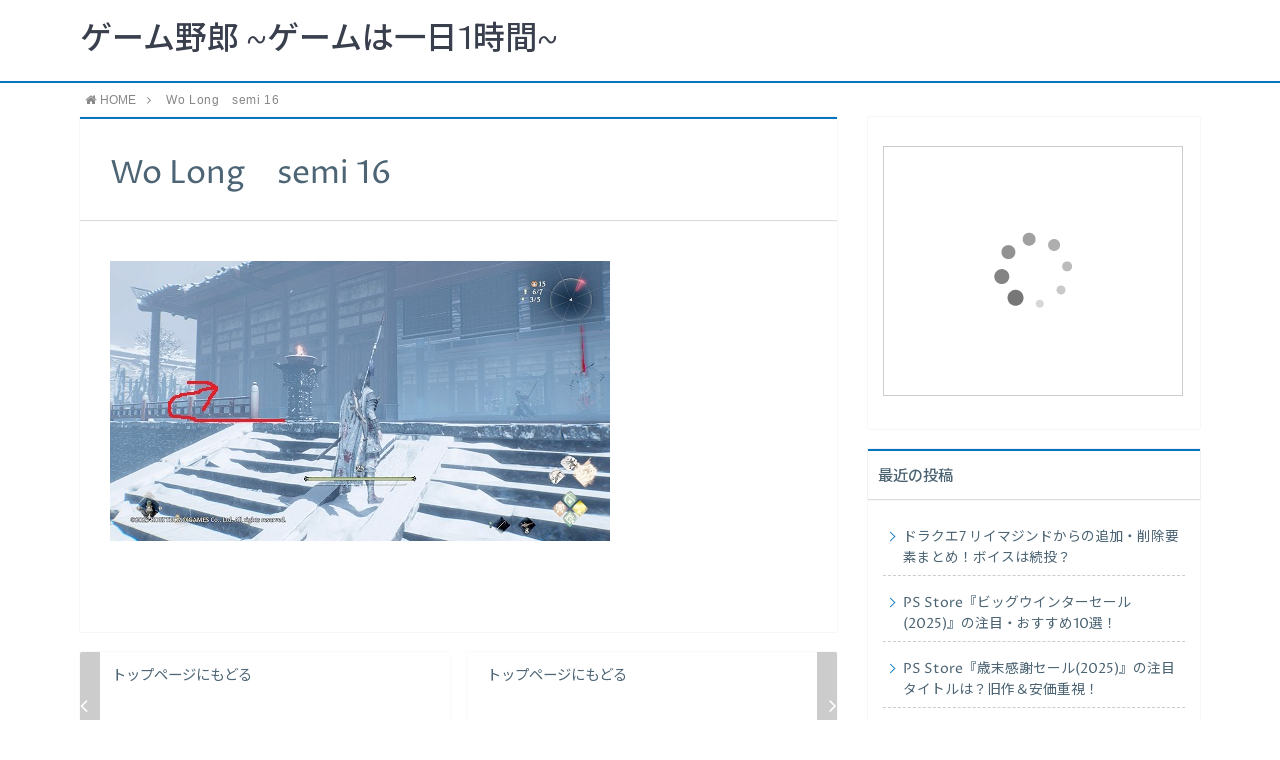

--- FILE ---
content_type: text/html; charset=UTF-8
request_url: https://xn--sckyeod4587btbb.net/wolong-fallen-dynasty-golden-cicada-shell-locations/wo-long-fallen-dynasty_20230313222639/
body_size: 13067
content:
<!DOCTYPE html>
<html lang="ja">
<head prefix="og: http://ogp.me/ns# fb: http://ogp.me/ns/fb# article: http://ogp.me/ns/article#">
<meta charset="utf-8">
<meta http-equiv="X-UA-Compatible" content="IE=edge">
<meta name="viewport" content="width=device-width, initial-scale=1">
<!-- ここからOGP -->
<meta property="og:type" content="blog">
<meta property="og:description" content="">
<meta property="og:title" content="Wo Long　semi 16">
<meta property="og:url" content="https://xn--sckyeod4587btbb.net/wolong-fallen-dynasty-golden-cicada-shell-locations/wo-long-fallen-dynasty_20230313222639/">
<meta property="og:image" content="https://xn--sckyeod4587btbb.net/wp-content/themes/atlas/img/noimg.png">
<meta property="og:site_name" content="ゲーム野郎 ~ゲームは一日1時間~">
<meta property="fb:admins" content="">
<!-- ここまでOGP -->
<meta name="twitter:card" content="summary">
 
<title>Wo Long semi 16 | ゲーム野郎 ~ゲームは一日1時間~｜ゲーム野郎 ~ゲームは一日1時間~</title>
<link rel="shortcut icon" href="https://xn--sckyeod4587btbb.net/wp-content/themes/atlas/favicon.ico">



		<!-- All in One SEO 4.8.9 - aioseo.com -->
	<meta name="robots" content="max-image-preview:large" />
	<meta name="author" content="2P.miu"/>
	<link rel="canonical" href="https://xn--sckyeod4587btbb.net/wolong-fallen-dynasty-golden-cicada-shell-locations/wo-long-fallen-dynasty_20230313222639/" />
	<meta name="generator" content="All in One SEO (AIOSEO) 4.8.9" />
		<meta property="og:locale" content="ja_JP" />
		<meta property="og:site_name" content="ゲーム野郎 ~ゲームは一日1時間~ / 新作から旧作、神ゲーにクソゲーまでゲームにまつわる情報をチェック" />
		<meta property="og:type" content="article" />
		<meta property="og:title" content="Wo Long semi 16 | ゲーム野郎 ~ゲームは一日1時間~" />
		<meta property="og:url" content="https://xn--sckyeod4587btbb.net/wolong-fallen-dynasty-golden-cicada-shell-locations/wo-long-fallen-dynasty_20230313222639/" />
		<meta property="article:published_time" content="2023-03-24T11:19:25+00:00" />
		<meta property="article:modified_time" content="2023-03-24T11:19:33+00:00" />
		<meta name="twitter:card" content="summary" />
		<meta name="twitter:title" content="Wo Long semi 16 | ゲーム野郎 ~ゲームは一日1時間~" />
		<script type="application/ld+json" class="aioseo-schema">
			{"@context":"https:\/\/schema.org","@graph":[{"@type":"BreadcrumbList","@id":"https:\/\/xn--sckyeod4587btbb.net\/wolong-fallen-dynasty-golden-cicada-shell-locations\/wo-long-fallen-dynasty_20230313222639\/#breadcrumblist","itemListElement":[{"@type":"ListItem","@id":"https:\/\/xn--sckyeod4587btbb.net#listItem","position":1,"name":"\u30db\u30fc\u30e0","item":"https:\/\/xn--sckyeod4587btbb.net","nextItem":{"@type":"ListItem","@id":"https:\/\/xn--sckyeod4587btbb.net\/wolong-fallen-dynasty-golden-cicada-shell-locations\/wo-long-fallen-dynasty_20230313222639\/#listItem","name":"Wo Long\u3000semi 16"}},{"@type":"ListItem","@id":"https:\/\/xn--sckyeod4587btbb.net\/wolong-fallen-dynasty-golden-cicada-shell-locations\/wo-long-fallen-dynasty_20230313222639\/#listItem","position":2,"name":"Wo Long\u3000semi 16","previousItem":{"@type":"ListItem","@id":"https:\/\/xn--sckyeod4587btbb.net#listItem","name":"\u30db\u30fc\u30e0"}}]},{"@type":"ItemPage","@id":"https:\/\/xn--sckyeod4587btbb.net\/wolong-fallen-dynasty-golden-cicada-shell-locations\/wo-long-fallen-dynasty_20230313222639\/#itempage","url":"https:\/\/xn--sckyeod4587btbb.net\/wolong-fallen-dynasty-golden-cicada-shell-locations\/wo-long-fallen-dynasty_20230313222639\/","name":"Wo Long semi 16 | \u30b2\u30fc\u30e0\u91ce\u90ce ~\u30b2\u30fc\u30e0\u306f\u4e00\u65e51\u6642\u9593~","inLanguage":"ja","isPartOf":{"@id":"https:\/\/xn--sckyeod4587btbb.net\/#website"},"breadcrumb":{"@id":"https:\/\/xn--sckyeod4587btbb.net\/wolong-fallen-dynasty-golden-cicada-shell-locations\/wo-long-fallen-dynasty_20230313222639\/#breadcrumblist"},"author":{"@id":"https:\/\/xn--sckyeod4587btbb.net\/author\/miumiumiu\/#author"},"creator":{"@id":"https:\/\/xn--sckyeod4587btbb.net\/author\/miumiumiu\/#author"},"datePublished":"2023-03-24T20:19:25+09:00","dateModified":"2023-03-24T20:19:33+09:00"},{"@type":"Organization","@id":"https:\/\/xn--sckyeod4587btbb.net\/#organization","name":"\u30b2\u30fc\u30e0\u91ce\u90ce ~\u30b2\u30fc\u30e0\u306f\u4e00\u65e51\u6642\u9593~","description":"\u65b0\u4f5c\u304b\u3089\u65e7\u4f5c\u3001\u795e\u30b2\u30fc\u306b\u30af\u30bd\u30b2\u30fc\u307e\u3067\u30b2\u30fc\u30e0\u306b\u307e\u3064\u308f\u308b\u60c5\u5831\u3092\u30c1\u30a7\u30c3\u30af","url":"https:\/\/xn--sckyeod4587btbb.net\/"},{"@type":"Person","@id":"https:\/\/xn--sckyeod4587btbb.net\/author\/miumiumiu\/#author","url":"https:\/\/xn--sckyeod4587btbb.net\/author\/miumiumiu\/","name":"2P.miu","image":{"@type":"ImageObject","@id":"https:\/\/xn--sckyeod4587btbb.net\/wolong-fallen-dynasty-golden-cicada-shell-locations\/wo-long-fallen-dynasty_20230313222639\/#authorImage","url":"https:\/\/secure.gravatar.com\/avatar\/8c926bc0d52cd524ecb058e9ec3394b3f153a453ba27643e69a811eaebf1795b?s=96&d=mm&r=g","width":96,"height":96,"caption":"2P.miu"}},{"@type":"WebSite","@id":"https:\/\/xn--sckyeod4587btbb.net\/#website","url":"https:\/\/xn--sckyeod4587btbb.net\/","name":"\u30b2\u30fc\u30e0\u91ce\u90ce ~\u30b2\u30fc\u30e0\u306f\u4e00\u65e51\u6642\u9593~","description":"\u65b0\u4f5c\u304b\u3089\u65e7\u4f5c\u3001\u795e\u30b2\u30fc\u306b\u30af\u30bd\u30b2\u30fc\u307e\u3067\u30b2\u30fc\u30e0\u306b\u307e\u3064\u308f\u308b\u60c5\u5831\u3092\u30c1\u30a7\u30c3\u30af","inLanguage":"ja","publisher":{"@id":"https:\/\/xn--sckyeod4587btbb.net\/#organization"}}]}
		</script>
		<!-- All in One SEO -->

<link rel='dns-prefetch' href='//webfonts.xserver.jp' />
<link rel='dns-prefetch' href='//use.fontawesome.com' />
<link rel="alternate" type="application/rss+xml" title="ゲーム野郎 ~ゲームは一日1時間~ &raquo; Wo Long　semi 16 のコメントのフィード" href="https://xn--sckyeod4587btbb.net/wolong-fallen-dynasty-golden-cicada-shell-locations/wo-long-fallen-dynasty_20230313222639/feed/" />
<link rel="alternate" title="oEmbed (JSON)" type="application/json+oembed" href="https://xn--sckyeod4587btbb.net/wp-json/oembed/1.0/embed?url=https%3A%2F%2Fxn--sckyeod4587btbb.net%2Fwolong-fallen-dynasty-golden-cicada-shell-locations%2Fwo-long-fallen-dynasty_20230313222639%2F" />
<link rel="alternate" title="oEmbed (XML)" type="text/xml+oembed" href="https://xn--sckyeod4587btbb.net/wp-json/oembed/1.0/embed?url=https%3A%2F%2Fxn--sckyeod4587btbb.net%2Fwolong-fallen-dynasty-golden-cicada-shell-locations%2Fwo-long-fallen-dynasty_20230313222639%2F&#038;format=xml" />
<style id='wp-img-auto-sizes-contain-inline-css' type='text/css'>
img:is([sizes=auto i],[sizes^="auto," i]){contain-intrinsic-size:3000px 1500px}
/*# sourceURL=wp-img-auto-sizes-contain-inline-css */
</style>
<style id='wp-emoji-styles-inline-css' type='text/css'>

	img.wp-smiley, img.emoji {
		display: inline !important;
		border: none !important;
		box-shadow: none !important;
		height: 1em !important;
		width: 1em !important;
		margin: 0 0.07em !important;
		vertical-align: -0.1em !important;
		background: none !important;
		padding: 0 !important;
	}
/*# sourceURL=wp-emoji-styles-inline-css */
</style>
<style id='wp-block-library-inline-css' type='text/css'>
:root{--wp-block-synced-color:#7a00df;--wp-block-synced-color--rgb:122,0,223;--wp-bound-block-color:var(--wp-block-synced-color);--wp-editor-canvas-background:#ddd;--wp-admin-theme-color:#007cba;--wp-admin-theme-color--rgb:0,124,186;--wp-admin-theme-color-darker-10:#006ba1;--wp-admin-theme-color-darker-10--rgb:0,107,160.5;--wp-admin-theme-color-darker-20:#005a87;--wp-admin-theme-color-darker-20--rgb:0,90,135;--wp-admin-border-width-focus:2px}@media (min-resolution:192dpi){:root{--wp-admin-border-width-focus:1.5px}}.wp-element-button{cursor:pointer}:root .has-very-light-gray-background-color{background-color:#eee}:root .has-very-dark-gray-background-color{background-color:#313131}:root .has-very-light-gray-color{color:#eee}:root .has-very-dark-gray-color{color:#313131}:root .has-vivid-green-cyan-to-vivid-cyan-blue-gradient-background{background:linear-gradient(135deg,#00d084,#0693e3)}:root .has-purple-crush-gradient-background{background:linear-gradient(135deg,#34e2e4,#4721fb 50%,#ab1dfe)}:root .has-hazy-dawn-gradient-background{background:linear-gradient(135deg,#faaca8,#dad0ec)}:root .has-subdued-olive-gradient-background{background:linear-gradient(135deg,#fafae1,#67a671)}:root .has-atomic-cream-gradient-background{background:linear-gradient(135deg,#fdd79a,#004a59)}:root .has-nightshade-gradient-background{background:linear-gradient(135deg,#330968,#31cdcf)}:root .has-midnight-gradient-background{background:linear-gradient(135deg,#020381,#2874fc)}:root{--wp--preset--font-size--normal:16px;--wp--preset--font-size--huge:42px}.has-regular-font-size{font-size:1em}.has-larger-font-size{font-size:2.625em}.has-normal-font-size{font-size:var(--wp--preset--font-size--normal)}.has-huge-font-size{font-size:var(--wp--preset--font-size--huge)}.has-text-align-center{text-align:center}.has-text-align-left{text-align:left}.has-text-align-right{text-align:right}.has-fit-text{white-space:nowrap!important}#end-resizable-editor-section{display:none}.aligncenter{clear:both}.items-justified-left{justify-content:flex-start}.items-justified-center{justify-content:center}.items-justified-right{justify-content:flex-end}.items-justified-space-between{justify-content:space-between}.screen-reader-text{border:0;clip-path:inset(50%);height:1px;margin:-1px;overflow:hidden;padding:0;position:absolute;width:1px;word-wrap:normal!important}.screen-reader-text:focus{background-color:#ddd;clip-path:none;color:#444;display:block;font-size:1em;height:auto;left:5px;line-height:normal;padding:15px 23px 14px;text-decoration:none;top:5px;width:auto;z-index:100000}html :where(.has-border-color){border-style:solid}html :where([style*=border-top-color]){border-top-style:solid}html :where([style*=border-right-color]){border-right-style:solid}html :where([style*=border-bottom-color]){border-bottom-style:solid}html :where([style*=border-left-color]){border-left-style:solid}html :where([style*=border-width]){border-style:solid}html :where([style*=border-top-width]){border-top-style:solid}html :where([style*=border-right-width]){border-right-style:solid}html :where([style*=border-bottom-width]){border-bottom-style:solid}html :where([style*=border-left-width]){border-left-style:solid}html :where(img[class*=wp-image-]){height:auto;max-width:100%}:where(figure){margin:0 0 1em}html :where(.is-position-sticky){--wp-admin--admin-bar--position-offset:var(--wp-admin--admin-bar--height,0px)}@media screen and (max-width:600px){html :where(.is-position-sticky){--wp-admin--admin-bar--position-offset:0px}}

/*# sourceURL=wp-block-library-inline-css */
</style><style id='global-styles-inline-css' type='text/css'>
:root{--wp--preset--aspect-ratio--square: 1;--wp--preset--aspect-ratio--4-3: 4/3;--wp--preset--aspect-ratio--3-4: 3/4;--wp--preset--aspect-ratio--3-2: 3/2;--wp--preset--aspect-ratio--2-3: 2/3;--wp--preset--aspect-ratio--16-9: 16/9;--wp--preset--aspect-ratio--9-16: 9/16;--wp--preset--color--black: #000000;--wp--preset--color--cyan-bluish-gray: #abb8c3;--wp--preset--color--white: #ffffff;--wp--preset--color--pale-pink: #f78da7;--wp--preset--color--vivid-red: #cf2e2e;--wp--preset--color--luminous-vivid-orange: #ff6900;--wp--preset--color--luminous-vivid-amber: #fcb900;--wp--preset--color--light-green-cyan: #7bdcb5;--wp--preset--color--vivid-green-cyan: #00d084;--wp--preset--color--pale-cyan-blue: #8ed1fc;--wp--preset--color--vivid-cyan-blue: #0693e3;--wp--preset--color--vivid-purple: #9b51e0;--wp--preset--gradient--vivid-cyan-blue-to-vivid-purple: linear-gradient(135deg,rgb(6,147,227) 0%,rgb(155,81,224) 100%);--wp--preset--gradient--light-green-cyan-to-vivid-green-cyan: linear-gradient(135deg,rgb(122,220,180) 0%,rgb(0,208,130) 100%);--wp--preset--gradient--luminous-vivid-amber-to-luminous-vivid-orange: linear-gradient(135deg,rgb(252,185,0) 0%,rgb(255,105,0) 100%);--wp--preset--gradient--luminous-vivid-orange-to-vivid-red: linear-gradient(135deg,rgb(255,105,0) 0%,rgb(207,46,46) 100%);--wp--preset--gradient--very-light-gray-to-cyan-bluish-gray: linear-gradient(135deg,rgb(238,238,238) 0%,rgb(169,184,195) 100%);--wp--preset--gradient--cool-to-warm-spectrum: linear-gradient(135deg,rgb(74,234,220) 0%,rgb(151,120,209) 20%,rgb(207,42,186) 40%,rgb(238,44,130) 60%,rgb(251,105,98) 80%,rgb(254,248,76) 100%);--wp--preset--gradient--blush-light-purple: linear-gradient(135deg,rgb(255,206,236) 0%,rgb(152,150,240) 100%);--wp--preset--gradient--blush-bordeaux: linear-gradient(135deg,rgb(254,205,165) 0%,rgb(254,45,45) 50%,rgb(107,0,62) 100%);--wp--preset--gradient--luminous-dusk: linear-gradient(135deg,rgb(255,203,112) 0%,rgb(199,81,192) 50%,rgb(65,88,208) 100%);--wp--preset--gradient--pale-ocean: linear-gradient(135deg,rgb(255,245,203) 0%,rgb(182,227,212) 50%,rgb(51,167,181) 100%);--wp--preset--gradient--electric-grass: linear-gradient(135deg,rgb(202,248,128) 0%,rgb(113,206,126) 100%);--wp--preset--gradient--midnight: linear-gradient(135deg,rgb(2,3,129) 0%,rgb(40,116,252) 100%);--wp--preset--font-size--small: 13px;--wp--preset--font-size--medium: 20px;--wp--preset--font-size--large: 36px;--wp--preset--font-size--x-large: 42px;--wp--preset--spacing--20: 0.44rem;--wp--preset--spacing--30: 0.67rem;--wp--preset--spacing--40: 1rem;--wp--preset--spacing--50: 1.5rem;--wp--preset--spacing--60: 2.25rem;--wp--preset--spacing--70: 3.38rem;--wp--preset--spacing--80: 5.06rem;--wp--preset--shadow--natural: 6px 6px 9px rgba(0, 0, 0, 0.2);--wp--preset--shadow--deep: 12px 12px 50px rgba(0, 0, 0, 0.4);--wp--preset--shadow--sharp: 6px 6px 0px rgba(0, 0, 0, 0.2);--wp--preset--shadow--outlined: 6px 6px 0px -3px rgb(255, 255, 255), 6px 6px rgb(0, 0, 0);--wp--preset--shadow--crisp: 6px 6px 0px rgb(0, 0, 0);}:where(.is-layout-flex){gap: 0.5em;}:where(.is-layout-grid){gap: 0.5em;}body .is-layout-flex{display: flex;}.is-layout-flex{flex-wrap: wrap;align-items: center;}.is-layout-flex > :is(*, div){margin: 0;}body .is-layout-grid{display: grid;}.is-layout-grid > :is(*, div){margin: 0;}:where(.wp-block-columns.is-layout-flex){gap: 2em;}:where(.wp-block-columns.is-layout-grid){gap: 2em;}:where(.wp-block-post-template.is-layout-flex){gap: 1.25em;}:where(.wp-block-post-template.is-layout-grid){gap: 1.25em;}.has-black-color{color: var(--wp--preset--color--black) !important;}.has-cyan-bluish-gray-color{color: var(--wp--preset--color--cyan-bluish-gray) !important;}.has-white-color{color: var(--wp--preset--color--white) !important;}.has-pale-pink-color{color: var(--wp--preset--color--pale-pink) !important;}.has-vivid-red-color{color: var(--wp--preset--color--vivid-red) !important;}.has-luminous-vivid-orange-color{color: var(--wp--preset--color--luminous-vivid-orange) !important;}.has-luminous-vivid-amber-color{color: var(--wp--preset--color--luminous-vivid-amber) !important;}.has-light-green-cyan-color{color: var(--wp--preset--color--light-green-cyan) !important;}.has-vivid-green-cyan-color{color: var(--wp--preset--color--vivid-green-cyan) !important;}.has-pale-cyan-blue-color{color: var(--wp--preset--color--pale-cyan-blue) !important;}.has-vivid-cyan-blue-color{color: var(--wp--preset--color--vivid-cyan-blue) !important;}.has-vivid-purple-color{color: var(--wp--preset--color--vivid-purple) !important;}.has-black-background-color{background-color: var(--wp--preset--color--black) !important;}.has-cyan-bluish-gray-background-color{background-color: var(--wp--preset--color--cyan-bluish-gray) !important;}.has-white-background-color{background-color: var(--wp--preset--color--white) !important;}.has-pale-pink-background-color{background-color: var(--wp--preset--color--pale-pink) !important;}.has-vivid-red-background-color{background-color: var(--wp--preset--color--vivid-red) !important;}.has-luminous-vivid-orange-background-color{background-color: var(--wp--preset--color--luminous-vivid-orange) !important;}.has-luminous-vivid-amber-background-color{background-color: var(--wp--preset--color--luminous-vivid-amber) !important;}.has-light-green-cyan-background-color{background-color: var(--wp--preset--color--light-green-cyan) !important;}.has-vivid-green-cyan-background-color{background-color: var(--wp--preset--color--vivid-green-cyan) !important;}.has-pale-cyan-blue-background-color{background-color: var(--wp--preset--color--pale-cyan-blue) !important;}.has-vivid-cyan-blue-background-color{background-color: var(--wp--preset--color--vivid-cyan-blue) !important;}.has-vivid-purple-background-color{background-color: var(--wp--preset--color--vivid-purple) !important;}.has-black-border-color{border-color: var(--wp--preset--color--black) !important;}.has-cyan-bluish-gray-border-color{border-color: var(--wp--preset--color--cyan-bluish-gray) !important;}.has-white-border-color{border-color: var(--wp--preset--color--white) !important;}.has-pale-pink-border-color{border-color: var(--wp--preset--color--pale-pink) !important;}.has-vivid-red-border-color{border-color: var(--wp--preset--color--vivid-red) !important;}.has-luminous-vivid-orange-border-color{border-color: var(--wp--preset--color--luminous-vivid-orange) !important;}.has-luminous-vivid-amber-border-color{border-color: var(--wp--preset--color--luminous-vivid-amber) !important;}.has-light-green-cyan-border-color{border-color: var(--wp--preset--color--light-green-cyan) !important;}.has-vivid-green-cyan-border-color{border-color: var(--wp--preset--color--vivid-green-cyan) !important;}.has-pale-cyan-blue-border-color{border-color: var(--wp--preset--color--pale-cyan-blue) !important;}.has-vivid-cyan-blue-border-color{border-color: var(--wp--preset--color--vivid-cyan-blue) !important;}.has-vivid-purple-border-color{border-color: var(--wp--preset--color--vivid-purple) !important;}.has-vivid-cyan-blue-to-vivid-purple-gradient-background{background: var(--wp--preset--gradient--vivid-cyan-blue-to-vivid-purple) !important;}.has-light-green-cyan-to-vivid-green-cyan-gradient-background{background: var(--wp--preset--gradient--light-green-cyan-to-vivid-green-cyan) !important;}.has-luminous-vivid-amber-to-luminous-vivid-orange-gradient-background{background: var(--wp--preset--gradient--luminous-vivid-amber-to-luminous-vivid-orange) !important;}.has-luminous-vivid-orange-to-vivid-red-gradient-background{background: var(--wp--preset--gradient--luminous-vivid-orange-to-vivid-red) !important;}.has-very-light-gray-to-cyan-bluish-gray-gradient-background{background: var(--wp--preset--gradient--very-light-gray-to-cyan-bluish-gray) !important;}.has-cool-to-warm-spectrum-gradient-background{background: var(--wp--preset--gradient--cool-to-warm-spectrum) !important;}.has-blush-light-purple-gradient-background{background: var(--wp--preset--gradient--blush-light-purple) !important;}.has-blush-bordeaux-gradient-background{background: var(--wp--preset--gradient--blush-bordeaux) !important;}.has-luminous-dusk-gradient-background{background: var(--wp--preset--gradient--luminous-dusk) !important;}.has-pale-ocean-gradient-background{background: var(--wp--preset--gradient--pale-ocean) !important;}.has-electric-grass-gradient-background{background: var(--wp--preset--gradient--electric-grass) !important;}.has-midnight-gradient-background{background: var(--wp--preset--gradient--midnight) !important;}.has-small-font-size{font-size: var(--wp--preset--font-size--small) !important;}.has-medium-font-size{font-size: var(--wp--preset--font-size--medium) !important;}.has-large-font-size{font-size: var(--wp--preset--font-size--large) !important;}.has-x-large-font-size{font-size: var(--wp--preset--font-size--x-large) !important;}
/*# sourceURL=global-styles-inline-css */
</style>

<style id='classic-theme-styles-inline-css' type='text/css'>
/*! This file is auto-generated */
.wp-block-button__link{color:#fff;background-color:#32373c;border-radius:9999px;box-shadow:none;text-decoration:none;padding:calc(.667em + 2px) calc(1.333em + 2px);font-size:1.125em}.wp-block-file__button{background:#32373c;color:#fff;text-decoration:none}
/*# sourceURL=/wp-includes/css/classic-themes.min.css */
</style>
<link rel='stylesheet' id='contact-form-7-css' href='https://xn--sckyeod4587btbb.net/wp-content/plugins/contact-form-7/includes/css/styles.css?ver=5.8.2' type='text/css' media='all' />
<link rel='stylesheet' id='toc-screen-css' href='https://xn--sckyeod4587btbb.net/wp-content/plugins/table-of-contents-plus/screen.min.css?ver=2411.1' type='text/css' media='all' />
<link rel='stylesheet' id='parent-style-css' href='https://xn--sckyeod4587btbb.net/wp-content/themes/atlas/style.css?ver=6.9' type='text/css' media='all' />
<link rel='stylesheet' id='theme-style-css' href='https://xn--sckyeod4587btbb.net/wp-content/themes/atlas-child-htj/style.css?ver=6.9' type='text/css' media='all' />
<script type="text/javascript" src="https://xn--sckyeod4587btbb.net/wp-includes/js/jquery/jquery.min.js?ver=3.7.1" id="jquery-core-js"></script>
<script type="text/javascript" src="https://xn--sckyeod4587btbb.net/wp-includes/js/jquery/jquery-migrate.min.js?ver=3.4.1" id="jquery-migrate-js"></script>
<script type="text/javascript" src="//webfonts.xserver.jp/js/xserverv3.js?fadein=0&amp;ver=2.0.5" id="typesquare_std-js"></script>
<link rel="https://api.w.org/" href="https://xn--sckyeod4587btbb.net/wp-json/" /><link rel="alternate" title="JSON" type="application/json" href="https://xn--sckyeod4587btbb.net/wp-json/wp/v2/media/12118" /><link rel='shortlink' href='https://xn--sckyeod4587btbb.net/?p=12118' />
	<style type="text/css">
		body{
			background: #fff;
			color: #4c6473;
		}
		a,
		a:link,
		a:visited,
		a:hover{
			color: #4c6473;
		}
		.logo-size{
			font-size: 200%;
		}
		.logo-size a img{
			width: 200%!important;
		}
		
		.hl-style01 h2,
		.hl-style01 h3,
		.hl-style02 h2,
		.hl-style02 h3,
		.hl-style03 h2,
		.hl-style03 h2:before,
		.hl-style03 h3,
		.hl-style04 h3,
		.hl-style05 h3{
			border-color: #0075c2;
		}
		.hl-style03 h2:after,
		.hl-style04 h2,
		.hl-style05 h2{
			background-color: #0075c2;
		}
		.hl-style04 h2:after{
			border-top-color: #0075c2;
		}
		.hl-style05 h2{
			box-shadow: 0 1px 2px 0 rgba(0,0,0,0), 1.35em 0 0 0 #0075c2, -1.35em 0 0 0 #0075c2;
		}
		h2.pop-post-title{
			background-color: #fff!important;
			border: #fff!important;
			color: #4c6473!important;
			margin-top: 5px!important;
			margin-bottom: 20px!important;
			padding: 0!important;
			font-size: 1.2em!important;
			box-shadow:none!important;
		}
		h2.pop-post-title:after,
		h2.pop-post-title:before{
			display: none;
		}
		.pt-post-main ul:not([class]) li:after,
		.pt-post-main table ul:not([class]) li:after{
			background-color: #0075c2;
		}
		.pt-post-main ol:not([class]) > li:after,
		.pt-post-main table ol:not([class]) > li:after,
		.balloon-box ol li:after{
			background: #0075c2;
		}
		.widgettitle{
			border-top:2px solid #0075c2;
		}
		#header-box{
			border-bottom: 2px solid #0075c2;
			background-color: #fff;
		}
		.meta-cat,
		.big-art-cat,
		.popular-cat,
		#search-btn input[type="submit"]{
			background: #0075c2!important;
		}
		.widget_nav_menu ul li:hover{
			border-left: 3px solid #0075c2!important;
		}
		.widget_categories ul li::before,
		.widget_archive ul li::before,
		.widget_recent_entries ul li::before,
		.widget_pages ul li::before,
		.widget_nav_menu ul .sub-menu li::before{
			border-color: #0075c2!important;
		}
		.information-content{
			background: #3e92bc!important;
			color: #fff!important;
		}
		.information-content table{
			color: #4c6473!important;
		}
		.info-title{
			border-color:#fff!important;
		}
		@media only screen and (min-width: 641px){
			.pt-post-header{
				border-top:2px solid #0075c2!important;
			}
			#drawernav{
				background: #0075c2;
			}
			#drawernav ul.menu-box li.current-menu-item{
				border-top: 2px solid #0075c2;
			}
			#drawernav ul.menu-box li a{
				color: #fff!important;
			}
			#drawernav ul.menu-box > li.menu-item > ul.sub-menu li a{
				background: #0075c2!important;
			}
			#drawernav ul.menu-box > li > a:hover{
				color: #008db7!important;
			}
		}
		
		#logo h1 a,
		#logo span a{
			color: #393f4c;
		}
		

		a:hover,
		#breadcrumb ul li a:hover,
		#breadcrumb ul li a.hover{
			color: #008db7;
		}
		.pagination li:not([class*="current"]) a:hover,
		.pagination li.current a {
			background: #0075c2!important;
		}
		.pt-post-main a{
			color: #008db7;
		}
		
		.color-button01 a,
		.color-button01-big a,
		.color-button01 a:hover,
		.color-button01-big a:hover,
		.color-button01:before,
		.color-button01-big:before{
			background-color: #008db7!important;
		}
		
		.color-button02 a,
		.color-button02-big a,
		.color-button02 a:hover,
		.color-button02-big a:hover,
		.color-button02:before,
		.color-button02-big:before{
			background-color: #d9333f!important;
		}

		.white-button-big a,
		.color-button01-big a,
		.color-button02-big a{
			padding-top: 25px!important;
			padding-bottom: 25px!important;
		}
		.white-button-big a,
		.color-button01-big,
		.color-button02-big{
			width: 100%!important;
		}
		.pt-post-main .marker{
			background: -webkit-linear-gradient( transparent 60%, #fcd575 0% );
			background: linear-gradient( transparent 60%, #fcd575 0% );
		}
		.pt-post-main .color-border{
			border: 2px solid #d9333f;
		}
		.pt-post-main .color-border::after {
			border-color: #d9333f rgba(255,255,255,0.0) rgba(255,255,255,0.0) #d9333f;
		}
		@media only screen and (max-width: 640px){
			.logo-size{
				font-size: 60%;
			}
			.logo-size a img{
				width: 60%!important;
			}
			h2.pop-post-title{
				font-size: 1em!important;
				margin-top:0px!important;
				padding: 0!important;
				margin-bottom: 0px!important;
			}
		}
		@media all and (-ms-high-contrast:none){
			*::-ms-backdrop, .color-button01:before,
			.color-button02:before,
			.color-button01-big:before,
			.color-button02-big:before{
				background-color: #595857!important;
			}
		}
	</style>
<style type="text/css">.recentcomments a{display:inline !important;padding:0 !important;margin:0 !important;}</style>

<!-- HTML5 shim and Respond.js for IE8 support of HTML5 elements and media queries -->
<!-- WARNING: Respond.js doesn't work if you view the page via file:// -->
<!--[if lt IE 9]>
      <script src="https://oss.maxcdn.com/html5shiv/3.7.2/html5shiv.min.js"></script>
      <script src="https://oss.maxcdn.com/respond/1.4.2/respond.min.js"></script>
    <![endif]-->
    
</head>
<body>
<div id="wrapper">
	<!--グローバルナビゲーション-->
			<div id="drawernav">
			<nav class="menu"><ul>
<li class="page_item page-item-2"><a href="https://xn--sckyeod4587btbb.net/sample-page/">サンプルページ</a></li>
<li class="page_item page-item-9"><a href="https://xn--sckyeod4587btbb.net/atlas_top/">トップページ</a></li>
<li class="page_item page-item-10"><a href="https://xn--sckyeod4587btbb.net/privacy/">プライバシーポリシー</a></li>
<li class="page_item page-item-8"><a href="https://xn--sckyeod4587btbb.net/profile/">プロフィール</a></li>
<li class="page_item page-item-11"><a href="https://xn--sckyeod4587btbb.net/law/">特定商取引法に基づく表記</a></li>
</ul></nav>
		</div>
		
	<!--ヘッダー-->
			<header id="header-box" itemscope itemtype="http://schema.org/WPHeader">
	<div id="header">
		<div id="humberger" >
			<span class="icon-bar"></span>
			<span class="icon-bar"></span>
			<span class="icon-bar"></span>
		</div>
		<div id="logo" itemprop="logo">
												<span class="logo-size"><a href='https://xn--sckyeod4587btbb.net/' title='ゲーム野郎 ~ゲームは一日1時間~' rel='home'>ゲーム野郎 ~ゲームは一日1時間~</a></span>
									</div>
		<p id="site-info"></p>
	</div>
</header>		
	
	<div class="clearfix"></div>
	
	
			<!--グローバルナビゲーション-->
		
	<div id="breadcrumb" class=""><ul itemprop="breadcrumb"><li class="bcHome" itemscope itemtype="http://data-vocabulary.org/Breadcrumb"><a href="https://xn--sckyeod4587btbb.net/" itemprop="url"><i class="fa fa-home space-i" aria-hidden="true"></i><span itemprop="title">HOME</span></a></li><li><i class="fa fa-angle-right space" aria-hidden="true"></i></li><li>Wo Long　semi 16</li></ul></div>	<div id="contents">
		<div id="overlay"></div>
		<!--メインコンテンツ-->
		<main itemprop="mainContentOfPage">
			<section class="pt-post-box hentry">
									<article class="pt-post">
						<header class="pt-post-header">
							<h1 class="pt-post-title entry-title" itemprop="headline">Wo Long　semi 16</h1>
						</header>
							
						<div class="pt-post-main-box">

							<div class="pt-post-main hl-style01 entry-content  " itemprop="articleBody">
																							<p>
									<a href="https://xn--sckyeod4587btbb.net/wp-content/uploads/2023/03/0fb0ca3b720b282f084cfc1f05e8f1b2.jpg" target="_blank"><img src="https://xn--sckyeod4587btbb.net/wp-content/uploads/2023/03/0fb0ca3b720b282f084cfc1f05e8f1b2.jpg" width="500" height="280" alt="" /></a>
								</p>
														

						</div>
						</div>
					</article>
					<div id="prev-next" class="clearfix">  

			<div class="prevnext-home" id="prev"><a href="https://xn--sckyeod4587btbb.net/" title="ゲーム野郎 ~ゲームは一日1時間~" class="clearfix">
		<div id="prev-title"><span><i class="fa fa-angle-left fa-lg" aria-hidden="true"></i></span></div><p>トップページにもどる</p></a></div>
				<div class="prevnext-home" id="next"><a href="https://xn--sckyeod4587btbb.net/" title="ゲーム野郎 ~ゲームは一日1時間~"  class="clearfix">
		<div id="next-title"><span><i class="fa fa-angle-right fa-lg" aria-hidden="true"></i></span></div><p>トップページにもどる</p></a></div>
	
</div>
								    		</section>
		</main>

		<!--サイドバー-->
<div id="sidebar" role="complementary" itemscope itemtype="http://schema.org/WPSideBar">
	<div id="text-2" class="widget widget_text">			<div class="textwidget"><p><!-- Rakuten Widget FROM HERE --><script type="text/javascript">rakuten_design="slide";rakuten_affiliateId="15f45580.11369de5.15f45581.fc309ec9";rakuten_items="ranking";rakuten_genreId=0;rakuten_size="300x250";rakuten_target="_blank";rakuten_theme="gray";rakuten_border="on";rakuten_auto_mode="on";rakuten_genre_title="off";rakuten_recommend="on";</script><script type="text/javascript" src="https://xml.affiliate.rakuten.co.jp/widget/js/rakuten_widget.js"></script><!-- Rakuten Widget TO HERE --></p>
</div>
		</div>
		<div id="recent-posts-2" class="widget widget_recent_entries">
		<h2 class="widgettitle">最近の投稿</h2>
		<ul>
											<li>
					<a href="https://xn--sckyeod4587btbb.net/dragonquest7-reimagined-new-element-matome/">ドラクエ7 リイマジンドからの追加・削除要素まとめ！ボイスは続投？</a>
									</li>
											<li>
					<a href="https://xn--sckyeod4587btbb.net/bigwinter-sale-2025-attention-title/">PS Store『ビッグウインターセール(2025)』の注目・おすすめ10選！</a>
									</li>
											<li>
					<a href="https://xn--sckyeod4587btbb.net/ps-store-end-of-year-sale-2025-attention-title/">PS Store『歳末感謝セール(2025)』の注目タイトルは？旧作＆安価重視！</a>
									</li>
											<li>
					<a href="https://xn--sckyeod4587btbb.net/ps-store-25-playstation-indies-sale-and-2000-yen-less-sale-recommendation-title-2/">PS Store『インディーズ/2,000円以下セール』のおすすめタイトルまとめ</a>
									</li>
											<li>
					<a href="https://xn--sckyeod4587btbb.net/o-kami-tousenbo-knock-down-method/">「大神」答選坊（とうせんぼう＝ぬりかべ）の攻略法！コツや報酬は？</a>
									</li>
					</ul>

		</div><div id="search-2" class="widget widget_search"><form id="search-box" role="search" method="get" id="searchform" action="https://xn--sckyeod4587btbb.net/">
	<input type="search" class="text" value="" name="s" id="s">
	<div id="search-btn"><input type="submit" id="searchsubmit" value="&#xf002;"></div>
</form></div><div id="categories-2" class="widget widget_categories"><h2 class="widgettitle">カテゴリー</h2>
			<ul>
					<li class="cat-item cat-item-43"><a href="https://xn--sckyeod4587btbb.net/category/skul-the-hero-slayer/">Skul: The Hero Slayer</a>
</li>
	<li class="cat-item cat-item-50"><a href="https://xn--sckyeod4587btbb.net/category/the-first-descendant/">The First Descendant</a>
</li>
	<li class="cat-item cat-item-44"><a href="https://xn--sckyeod4587btbb.net/category/trek-to-yomi/">Trek to Yomi</a>
</li>
	<li class="cat-item cat-item-51"><a href="https://xn--sckyeod4587btbb.net/category/%e3%81%aa%e3%81%a4%e3%82%82%e3%82%93/">なつもん</a>
</li>
	<li class="cat-item cat-item-45"><a href="https://xn--sckyeod4587btbb.net/category/%e3%81%bc%e3%81%8f%e3%81%ae%e3%81%aa%e3%81%a4%e3%82%84%e3%81%99%e3%81%bf/">ぼくのなつやすみ</a>
</li>
	<li class="cat-item cat-item-52"><a href="https://xn--sckyeod4587btbb.net/category/%e3%82%a2%e3%83%95%e3%82%bf%e3%83%bc%e3%82%a4%e3%83%a1%e3%83%bc%e3%82%b8/">アフターイメージ</a>
</li>
	<li class="cat-item cat-item-48"><a href="https://xn--sckyeod4587btbb.net/category/%e3%82%a6%e3%82%a9%e3%83%bc%e3%83%ad%e3%83%b3/">ウォーロン</a>
</li>
	<li class="cat-item cat-item-53"><a href="https://xn--sckyeod4587btbb.net/category/%e3%82%a8%e3%83%b3%e3%83%80%e3%83%bc%e3%83%9e%e3%82%b0%e3%83%8e%e3%83%aa%e3%82%a2/">エンダーマグノリア</a>
</li>
	<li class="cat-item cat-item-39"><a href="https://xn--sckyeod4587btbb.net/category/%e3%82%a8%e3%83%b3%e3%83%80%e3%83%bc%e3%83%aa%e3%83%aa%e3%83%bc%e3%82%ba/">エンダーリリーズ</a>
</li>
	<li class="cat-item cat-item-25"><a href="https://xn--sckyeod4587btbb.net/category/%e3%82%a8%e3%83%bc%e3%83%9a%e3%83%83%e3%82%af%e3%82%b9%e3%83%ac%e3%82%b8%e3%82%a7%e3%83%b3%e3%82%ba/">エーペックスレジェンズ</a>
</li>
	<li class="cat-item cat-item-18"><a href="https://xn--sckyeod4587btbb.net/category/%e3%82%b2%e3%83%bc%e3%83%a0%e9%96%a2%e9%80%a3%e3%82%a2%e3%82%a4%e3%83%86%e3%83%a0/">ゲーム関連アイテム</a>
</li>
	<li class="cat-item cat-item-28"><a href="https://xn--sckyeod4587btbb.net/category/%e3%82%b4%e3%83%bc%e3%82%b9%e3%83%88-%e3%82%aa%e3%83%96-%e3%83%84%e3%82%b7%e3%83%9e/">ゴースト オブ ツシマ</a>
</li>
	<li class="cat-item cat-item-34"><a href="https://xn--sckyeod4587btbb.net/category/%e3%82%b5%e3%82%af%e3%83%8a%e3%83%92%e3%83%a1/">サクナヒメ</a>
</li>
	<li class="cat-item cat-item-31"><a href="https://xn--sckyeod4587btbb.net/category/%e3%82%b9%e3%83%9a%e3%83%ab%e3%83%96%e3%83%ac%e3%82%a4%e3%82%af/">スペルブレイク</a>
</li>
	<li class="cat-item cat-item-23"><a href="https://xn--sckyeod4587btbb.net/category/%e3%82%bb%e3%83%bc%e3%83%ab%ef%bc%86%e3%82%ad%e3%83%a3%e3%83%b3%e3%83%9a%e3%83%bc%e3%83%b3/">セール＆キャンペーン</a>
</li>
	<li class="cat-item cat-item-42"><a href="https://xn--sckyeod4587btbb.net/category/%e3%83%80%e3%82%a4%e3%82%a4%e3%83%b3%e3%82%b0%e3%83%a9%e3%82%a4%e3%83%882/">ダイイングライト2</a>
</li>
	<li class="cat-item cat-item-46"><a href="https://xn--sckyeod4587btbb.net/category/%e3%83%87%e3%82%b9%e3%83%89%e3%82%a2/">デスドア</a>
</li>
	<li class="cat-item cat-item-35"><a href="https://xn--sckyeod4587btbb.net/category/%e3%83%8b%e3%83%bc%e3%82%a2%e3%82%b7%e3%83%aa%e3%83%bc%e3%82%ba/">ニーアシリーズ</a>
</li>
	<li class="cat-item cat-item-19"><a href="https://xn--sckyeod4587btbb.net/category/%e3%83%90%e3%83%88%e3%83%ab%e3%83%95%e3%82%a3%e3%83%bc%e3%83%ab%e3%83%89/">バトルフィールド</a>
</li>
	<li class="cat-item cat-item-41"><a href="https://xn--sckyeod4587btbb.net/category/%e3%83%96%e3%83%a9%e3%82%b9%e3%83%95%e3%82%a7%e3%83%9e%e3%82%b9/">ブラスフェマス</a>
</li>
	<li class="cat-item cat-item-55"><a href="https://xn--sckyeod4587btbb.net/category/%e3%83%97%e3%83%aa%e3%83%b3%e3%82%b9%e3%82%aa%e3%83%96%e3%83%9a%e3%83%ab%e3%82%b7%e3%83%a3-%e5%a4%b1%e3%82%8f%e3%82%8c%e3%81%9f%e7%8e%8b%e5%86%a0/">プリンスオブペルシャ 失われた王冠</a>
</li>
	<li class="cat-item cat-item-33"><a href="https://xn--sckyeod4587btbb.net/category/%e3%83%9b%e3%83%ad%e3%82%a6%e3%83%8a%e3%82%a4%e3%83%88/">ホロウナイト</a>
</li>
	<li class="cat-item cat-item-26"><a href="https://xn--sckyeod4587btbb.net/category/%e3%83%9c%e3%83%bc%e3%83%80%e3%83%bc%e3%83%a9%e3%83%b3%e3%82%ba/">ボーダーランズ</a>
</li>
	<li class="cat-item cat-item-29"><a href="https://xn--sckyeod4587btbb.net/category/%e3%83%a9%e3%82%b9%e3%82%a2%e3%82%b9/">ラスアス</a>
</li>
	<li class="cat-item cat-item-56"><a href="https://xn--sckyeod4587btbb.net/category/%e3%83%ad%e3%82%b9%e3%83%88%e3%82%a8%e3%83%94%e3%83%83%e3%82%af/">ロストエピック</a>
</li>
	<li class="cat-item cat-item-47"><a href="https://xn--sckyeod4587btbb.net/category/%e3%83%b4%e3%82%a1%e3%83%ab%e3%82%ad%e3%83%aa%e3%83%bc%e3%83%97%e3%83%ad%e3%83%95%e3%82%a1%e3%82%a4%e3%83%ab/">ヴァルキリープロファイル</a>
</li>
	<li class="cat-item cat-item-27"><a href="https://xn--sckyeod4587btbb.net/category/%e4%bb%81%e7%8e%8b/">仁王</a>
</li>
	<li class="cat-item cat-item-49"><a href="https://xn--sckyeod4587btbb.net/category/%e5%91%a8%e8%be%ba%e6%a9%9f%e5%99%a8/">周辺機器</a>
</li>
	<li class="cat-item cat-item-32"><a href="https://xn--sckyeod4587btbb.net/category/%e5%a4%a7%e7%a5%9e/">大神</a>
</li>
	<li class="cat-item cat-item-2"><a href="https://xn--sckyeod4587btbb.net/category/%e6%96%b0%e4%bd%9c%e3%82%b2%e3%83%bc%e3%83%a0/">新作ゲーム</a>
</li>
	<li class="cat-item cat-item-3"><a href="https://xn--sckyeod4587btbb.net/category/%e6%97%a7%e4%bd%9c%e3%82%b2%e3%83%bc%e3%83%a0/">旧作ゲーム</a>
</li>
	<li class="cat-item cat-item-1"><a href="https://xn--sckyeod4587btbb.net/category/%e6%9c%aa%e5%88%86%e9%a1%9e/">未分類</a>
</li>
	<li class="cat-item cat-item-4"><a href="https://xn--sckyeod4587btbb.net/category/%e6%bc%ab%e7%94%bb%e3%83%bb%e3%82%a2%e3%83%8b%e3%83%a1/">漫画・アニメ・映画</a>
</li>
			</ul>

			</div><div id="recent-comments-2" class="widget widget_recent_comments"><h2 class="widgettitle">最近のコメント</h2><ul id="recentcomments"><li class="recentcomments"><a href="https://xn--sckyeod4587btbb.net/enderlilies-chains-of-sorcery-place-information-matome/#comment-2617">｢エンダーリリーズ｣魔導の鎖の場所情報まとめ！画像付きで詳しく解説</a> に <span class="comment-author-link">1P.ATU</span> より</li><li class="recentcomments"><a href="https://xn--sckyeod4587btbb.net/enderlilies-chains-of-sorcery-place-information-matome/#comment-2614">｢エンダーリリーズ｣魔導の鎖の場所情報まとめ！画像付きで詳しく解説</a> に <span class="comment-author-link">伯理</span> より</li><li class="recentcomments"><a href="https://xn--sckyeod4587btbb.net/clocktower-rewind-game-system-new-elements-matome/#comment-2366">クロックタワー・リワインドってどんなゲーム？原作との違い＆新要素も</a> に <span class="comment-author-link">2P.miu</span> より</li><li class="recentcomments"><a href="https://xn--sckyeod4587btbb.net/clocktower-rewind-game-system-new-elements-matome/#comment-2364">クロックタワー・リワインドってどんなゲーム？原作との違い＆新要素も</a> に <span class="comment-author-link">ＰＣ9821</span> より</li><li class="recentcomments"><a href="https://xn--sckyeod4587btbb.net/valkyrie-elysium-reputation-game-system-thinking/#comment-1129">ヴァルキリーエリュシオンの前評判は？第2弾トレーラーで期待度UP？</a> に <span class="comment-author-link">2P.miu</span> より</li></ul></div><div id="archives-2" class="widget widget_archive"><h2 class="widgettitle">アーカイブ</h2>
			<ul>
					<li><a href='https://xn--sckyeod4587btbb.net/2026/01/'>2026年1月</a></li>
	<li><a href='https://xn--sckyeod4587btbb.net/2025/12/'>2025年12月</a></li>
	<li><a href='https://xn--sckyeod4587btbb.net/2025/11/'>2025年11月</a></li>
	<li><a href='https://xn--sckyeod4587btbb.net/2025/10/'>2025年10月</a></li>
	<li><a href='https://xn--sckyeod4587btbb.net/2025/09/'>2025年9月</a></li>
	<li><a href='https://xn--sckyeod4587btbb.net/2025/08/'>2025年8月</a></li>
	<li><a href='https://xn--sckyeod4587btbb.net/2025/07/'>2025年7月</a></li>
	<li><a href='https://xn--sckyeod4587btbb.net/2025/06/'>2025年6月</a></li>
	<li><a href='https://xn--sckyeod4587btbb.net/2025/05/'>2025年5月</a></li>
	<li><a href='https://xn--sckyeod4587btbb.net/2025/04/'>2025年4月</a></li>
	<li><a href='https://xn--sckyeod4587btbb.net/2025/03/'>2025年3月</a></li>
	<li><a href='https://xn--sckyeod4587btbb.net/2025/02/'>2025年2月</a></li>
	<li><a href='https://xn--sckyeod4587btbb.net/2025/01/'>2025年1月</a></li>
	<li><a href='https://xn--sckyeod4587btbb.net/2024/12/'>2024年12月</a></li>
	<li><a href='https://xn--sckyeod4587btbb.net/2024/11/'>2024年11月</a></li>
	<li><a href='https://xn--sckyeod4587btbb.net/2024/10/'>2024年10月</a></li>
	<li><a href='https://xn--sckyeod4587btbb.net/2024/09/'>2024年9月</a></li>
	<li><a href='https://xn--sckyeod4587btbb.net/2024/08/'>2024年8月</a></li>
	<li><a href='https://xn--sckyeod4587btbb.net/2024/07/'>2024年7月</a></li>
	<li><a href='https://xn--sckyeod4587btbb.net/2024/06/'>2024年6月</a></li>
	<li><a href='https://xn--sckyeod4587btbb.net/2024/05/'>2024年5月</a></li>
	<li><a href='https://xn--sckyeod4587btbb.net/2024/04/'>2024年4月</a></li>
	<li><a href='https://xn--sckyeod4587btbb.net/2024/03/'>2024年3月</a></li>
	<li><a href='https://xn--sckyeod4587btbb.net/2024/02/'>2024年2月</a></li>
	<li><a href='https://xn--sckyeod4587btbb.net/2024/01/'>2024年1月</a></li>
	<li><a href='https://xn--sckyeod4587btbb.net/2023/12/'>2023年12月</a></li>
	<li><a href='https://xn--sckyeod4587btbb.net/2023/11/'>2023年11月</a></li>
	<li><a href='https://xn--sckyeod4587btbb.net/2023/10/'>2023年10月</a></li>
	<li><a href='https://xn--sckyeod4587btbb.net/2023/09/'>2023年9月</a></li>
	<li><a href='https://xn--sckyeod4587btbb.net/2023/08/'>2023年8月</a></li>
	<li><a href='https://xn--sckyeod4587btbb.net/2023/07/'>2023年7月</a></li>
	<li><a href='https://xn--sckyeod4587btbb.net/2023/06/'>2023年6月</a></li>
	<li><a href='https://xn--sckyeod4587btbb.net/2023/05/'>2023年5月</a></li>
	<li><a href='https://xn--sckyeod4587btbb.net/2023/04/'>2023年4月</a></li>
	<li><a href='https://xn--sckyeod4587btbb.net/2023/03/'>2023年3月</a></li>
	<li><a href='https://xn--sckyeod4587btbb.net/2023/02/'>2023年2月</a></li>
	<li><a href='https://xn--sckyeod4587btbb.net/2023/01/'>2023年1月</a></li>
	<li><a href='https://xn--sckyeod4587btbb.net/2022/12/'>2022年12月</a></li>
	<li><a href='https://xn--sckyeod4587btbb.net/2022/11/'>2022年11月</a></li>
	<li><a href='https://xn--sckyeod4587btbb.net/2022/10/'>2022年10月</a></li>
	<li><a href='https://xn--sckyeod4587btbb.net/2022/09/'>2022年9月</a></li>
	<li><a href='https://xn--sckyeod4587btbb.net/2022/08/'>2022年8月</a></li>
	<li><a href='https://xn--sckyeod4587btbb.net/2022/07/'>2022年7月</a></li>
	<li><a href='https://xn--sckyeod4587btbb.net/2022/06/'>2022年6月</a></li>
	<li><a href='https://xn--sckyeod4587btbb.net/2022/05/'>2022年5月</a></li>
	<li><a href='https://xn--sckyeod4587btbb.net/2022/04/'>2022年4月</a></li>
	<li><a href='https://xn--sckyeod4587btbb.net/2022/03/'>2022年3月</a></li>
	<li><a href='https://xn--sckyeod4587btbb.net/2022/02/'>2022年2月</a></li>
	<li><a href='https://xn--sckyeod4587btbb.net/2022/01/'>2022年1月</a></li>
	<li><a href='https://xn--sckyeod4587btbb.net/2021/12/'>2021年12月</a></li>
	<li><a href='https://xn--sckyeod4587btbb.net/2021/11/'>2021年11月</a></li>
	<li><a href='https://xn--sckyeod4587btbb.net/2021/10/'>2021年10月</a></li>
	<li><a href='https://xn--sckyeod4587btbb.net/2021/09/'>2021年9月</a></li>
	<li><a href='https://xn--sckyeod4587btbb.net/2021/08/'>2021年8月</a></li>
	<li><a href='https://xn--sckyeod4587btbb.net/2021/07/'>2021年7月</a></li>
	<li><a href='https://xn--sckyeod4587btbb.net/2021/06/'>2021年6月</a></li>
	<li><a href='https://xn--sckyeod4587btbb.net/2021/05/'>2021年5月</a></li>
	<li><a href='https://xn--sckyeod4587btbb.net/2021/04/'>2021年4月</a></li>
	<li><a href='https://xn--sckyeod4587btbb.net/2021/03/'>2021年3月</a></li>
	<li><a href='https://xn--sckyeod4587btbb.net/2021/02/'>2021年2月</a></li>
	<li><a href='https://xn--sckyeod4587btbb.net/2021/01/'>2021年1月</a></li>
	<li><a href='https://xn--sckyeod4587btbb.net/2020/12/'>2020年12月</a></li>
	<li><a href='https://xn--sckyeod4587btbb.net/2020/11/'>2020年11月</a></li>
	<li><a href='https://xn--sckyeod4587btbb.net/2020/10/'>2020年10月</a></li>
	<li><a href='https://xn--sckyeod4587btbb.net/2020/09/'>2020年9月</a></li>
	<li><a href='https://xn--sckyeod4587btbb.net/2020/08/'>2020年8月</a></li>
	<li><a href='https://xn--sckyeod4587btbb.net/2020/07/'>2020年7月</a></li>
	<li><a href='https://xn--sckyeod4587btbb.net/2020/06/'>2020年6月</a></li>
	<li><a href='https://xn--sckyeod4587btbb.net/2020/05/'>2020年5月</a></li>
	<li><a href='https://xn--sckyeod4587btbb.net/2020/04/'>2020年4月</a></li>
	<li><a href='https://xn--sckyeod4587btbb.net/2020/03/'>2020年3月</a></li>
	<li><a href='https://xn--sckyeod4587btbb.net/2020/02/'>2020年2月</a></li>
	<li><a href='https://xn--sckyeod4587btbb.net/2020/01/'>2020年1月</a></li>
	<li><a href='https://xn--sckyeod4587btbb.net/2019/12/'>2019年12月</a></li>
	<li><a href='https://xn--sckyeod4587btbb.net/2019/11/'>2019年11月</a></li>
	<li><a href='https://xn--sckyeod4587btbb.net/2019/10/'>2019年10月</a></li>
	<li><a href='https://xn--sckyeod4587btbb.net/2019/09/'>2019年9月</a></li>
	<li><a href='https://xn--sckyeod4587btbb.net/2019/08/'>2019年8月</a></li>
	<li><a href='https://xn--sckyeod4587btbb.net/2019/07/'>2019年7月</a></li>
	<li><a href='https://xn--sckyeod4587btbb.net/2019/06/'>2019年6月</a></li>
	<li><a href='https://xn--sckyeod4587btbb.net/2019/05/'>2019年5月</a></li>
	<li><a href='https://xn--sckyeod4587btbb.net/2019/04/'>2019年4月</a></li>
	<li><a href='https://xn--sckyeod4587btbb.net/2019/03/'>2019年3月</a></li>
	<li><a href='https://xn--sckyeod4587btbb.net/2019/02/'>2019年2月</a></li>
	<li><a href='https://xn--sckyeod4587btbb.net/2019/01/'>2019年1月</a></li>
	<li><a href='https://xn--sckyeod4587btbb.net/2018/12/'>2018年12月</a></li>
	<li><a href='https://xn--sckyeod4587btbb.net/2018/11/'>2018年11月</a></li>
	<li><a href='https://xn--sckyeod4587btbb.net/2018/10/'>2018年10月</a></li>
	<li><a href='https://xn--sckyeod4587btbb.net/2018/09/'>2018年9月</a></li>
	<li><a href='https://xn--sckyeod4587btbb.net/2018/08/'>2018年8月</a></li>
			</ul>

			</div><div id="text-3" class="widget widget_text">			<div class="textwidget"><p><!-- Rakuten Widget FROM HERE --><script type="text/javascript">rakuten_design="slide";rakuten_affiliateId="15f45580.11369de5.15f45581.fc309ec9";rakuten_items="ranking";rakuten_genreId=0;rakuten_size="300x250";rakuten_target="_blank";rakuten_theme="gray";rakuten_border="on";rakuten_auto_mode="on";rakuten_genre_title="off";rakuten_recommend="on";</script><script type="text/javascript" src="https://xml.affiliate.rakuten.co.jp/widget/js/rakuten_widget.js"></script><!-- Rakuten Widget TO HERE --></p>
</div>
		</div>	</div>
</div>
	</div>
	<div class="clearfix"></div>
	<!--フッター-->
	<footer role="contentinfo" itemscope itemtype="http://schema.org/WPFooter">
	
		<!--ここからフッターウィジェット-->
		
				
				
		<div class="clearfix"></div>
		
		<!--ここまでフッターウィジェット-->
	
					<div id="footer-box">
				<span id="privacy"><a href="https://xn--sckyeod4587btbb.net/privacy">プライバシーポリシー</a></span>
				<span id="law"><a href="https://xn--sckyeod4587btbb.net/law">特定商取引法に基づく表記</a></span>
				<span id="copyright" itemprop="copyrightHolder"><i class="fa fa-copyright" aria-hidden="true"></i>2018–2026&nbsp;&nbsp;ゲーム野郎 ~ゲームは一日1時間~</span>
			</div>
				<div class="clearfix"></div>
	</footer>
	
	<!--ここからフッターメニュー
	
	<div class="footer-menu-sp">
		<div class="footer-menu-item"><a href="#">&nbsp;<span><i class="fa fa-home" aria-hidden="true"></i></span><br>ホーム</a></div>
		<div class="footer-menu-item"><a href="#">&nbsp;<span><i class="fa fa-book" aria-hidden="true"></i></span><br>コンテンツ</a></div>
		<div class="footer-menu-item"><a href="#">&nbsp;<span><i class="fa fa-star" aria-hidden="true"></i></span><br>ランキング</a></div>
		<div class="footer-menu-item"><a href="#">&nbsp;<span><i class="fa fa-comments" aria-hidden="true"></i></span><br>口コミ</a></div>
	</div>
	
	ここまでフッターメニュー-->
	
</div><!--wrapperー-->

<script type="speculationrules">
{"prefetch":[{"source":"document","where":{"and":[{"href_matches":"/*"},{"not":{"href_matches":["/wp-*.php","/wp-admin/*","/wp-content/uploads/*","/wp-content/*","/wp-content/plugins/*","/wp-content/themes/atlas-child-htj/*","/wp-content/themes/atlas/*","/*\\?(.+)"]}},{"not":{"selector_matches":"a[rel~=\"nofollow\"]"}},{"not":{"selector_matches":".no-prefetch, .no-prefetch a"}}]},"eagerness":"conservative"}]}
</script>
<script type="text/javascript" src="https://xn--sckyeod4587btbb.net/wp-content/plugins/contact-form-7/includes/swv/js/index.js?ver=5.8.2" id="swv-js"></script>
<script type="text/javascript" id="contact-form-7-js-extra">
/* <![CDATA[ */
var wpcf7 = {"api":{"root":"https://xn--sckyeod4587btbb.net/wp-json/","namespace":"contact-form-7/v1"}};
//# sourceURL=contact-form-7-js-extra
/* ]]> */
</script>
<script type="text/javascript" src="https://xn--sckyeod4587btbb.net/wp-content/plugins/contact-form-7/includes/js/index.js?ver=5.8.2" id="contact-form-7-js"></script>
<script type="text/javascript" id="toc-front-js-extra">
/* <![CDATA[ */
var tocplus = {"visibility_show":"\u8868\u793a","visibility_hide":"\u975e\u8868\u793a","width":"Auto"};
//# sourceURL=toc-front-js-extra
/* ]]> */
</script>
<script type="text/javascript" src="https://xn--sckyeod4587btbb.net/wp-content/plugins/table-of-contents-plus/front.min.js?ver=2411.1" id="toc-front-js"></script>
<script type="text/javascript" src="https://xn--sckyeod4587btbb.net/wp-content/themes/atlas/js/common.js?ver=6.9" id="pt-common-js"></script>
<script type="text/javascript" src="https://xn--sckyeod4587btbb.net/wp-content/themes/atlas/js/doubletaptogo.js?ver=6.9" id="doubletaptogo-js"></script>
<script type="text/javascript" src="https://use.fontawesome.com/0ab62ebc18.js?ver=6.9" id="fontawesome-js"></script>
<script id="wp-emoji-settings" type="application/json">
{"baseUrl":"https://s.w.org/images/core/emoji/17.0.2/72x72/","ext":".png","svgUrl":"https://s.w.org/images/core/emoji/17.0.2/svg/","svgExt":".svg","source":{"concatemoji":"https://xn--sckyeod4587btbb.net/wp-includes/js/wp-emoji-release.min.js?ver=6.9"}}
</script>
<script type="module">
/* <![CDATA[ */
/*! This file is auto-generated */
const a=JSON.parse(document.getElementById("wp-emoji-settings").textContent),o=(window._wpemojiSettings=a,"wpEmojiSettingsSupports"),s=["flag","emoji"];function i(e){try{var t={supportTests:e,timestamp:(new Date).valueOf()};sessionStorage.setItem(o,JSON.stringify(t))}catch(e){}}function c(e,t,n){e.clearRect(0,0,e.canvas.width,e.canvas.height),e.fillText(t,0,0);t=new Uint32Array(e.getImageData(0,0,e.canvas.width,e.canvas.height).data);e.clearRect(0,0,e.canvas.width,e.canvas.height),e.fillText(n,0,0);const a=new Uint32Array(e.getImageData(0,0,e.canvas.width,e.canvas.height).data);return t.every((e,t)=>e===a[t])}function p(e,t){e.clearRect(0,0,e.canvas.width,e.canvas.height),e.fillText(t,0,0);var n=e.getImageData(16,16,1,1);for(let e=0;e<n.data.length;e++)if(0!==n.data[e])return!1;return!0}function u(e,t,n,a){switch(t){case"flag":return n(e,"\ud83c\udff3\ufe0f\u200d\u26a7\ufe0f","\ud83c\udff3\ufe0f\u200b\u26a7\ufe0f")?!1:!n(e,"\ud83c\udde8\ud83c\uddf6","\ud83c\udde8\u200b\ud83c\uddf6")&&!n(e,"\ud83c\udff4\udb40\udc67\udb40\udc62\udb40\udc65\udb40\udc6e\udb40\udc67\udb40\udc7f","\ud83c\udff4\u200b\udb40\udc67\u200b\udb40\udc62\u200b\udb40\udc65\u200b\udb40\udc6e\u200b\udb40\udc67\u200b\udb40\udc7f");case"emoji":return!a(e,"\ud83e\u1fac8")}return!1}function f(e,t,n,a){let r;const o=(r="undefined"!=typeof WorkerGlobalScope&&self instanceof WorkerGlobalScope?new OffscreenCanvas(300,150):document.createElement("canvas")).getContext("2d",{willReadFrequently:!0}),s=(o.textBaseline="top",o.font="600 32px Arial",{});return e.forEach(e=>{s[e]=t(o,e,n,a)}),s}function r(e){var t=document.createElement("script");t.src=e,t.defer=!0,document.head.appendChild(t)}a.supports={everything:!0,everythingExceptFlag:!0},new Promise(t=>{let n=function(){try{var e=JSON.parse(sessionStorage.getItem(o));if("object"==typeof e&&"number"==typeof e.timestamp&&(new Date).valueOf()<e.timestamp+604800&&"object"==typeof e.supportTests)return e.supportTests}catch(e){}return null}();if(!n){if("undefined"!=typeof Worker&&"undefined"!=typeof OffscreenCanvas&&"undefined"!=typeof URL&&URL.createObjectURL&&"undefined"!=typeof Blob)try{var e="postMessage("+f.toString()+"("+[JSON.stringify(s),u.toString(),c.toString(),p.toString()].join(",")+"));",a=new Blob([e],{type:"text/javascript"});const r=new Worker(URL.createObjectURL(a),{name:"wpTestEmojiSupports"});return void(r.onmessage=e=>{i(n=e.data),r.terminate(),t(n)})}catch(e){}i(n=f(s,u,c,p))}t(n)}).then(e=>{for(const n in e)a.supports[n]=e[n],a.supports.everything=a.supports.everything&&a.supports[n],"flag"!==n&&(a.supports.everythingExceptFlag=a.supports.everythingExceptFlag&&a.supports[n]);var t;a.supports.everythingExceptFlag=a.supports.everythingExceptFlag&&!a.supports.flag,a.supports.everything||((t=a.source||{}).concatemoji?r(t.concatemoji):t.wpemoji&&t.twemoji&&(r(t.twemoji),r(t.wpemoji)))});
//# sourceURL=https://xn--sckyeod4587btbb.net/wp-includes/js/wp-emoji-loader.min.js
/* ]]> */
</script>
<div id="fb-root"></div>
<script>
(function(d, s, id) {
	var js, fjs = d.getElementsByTagName(s)[0];
	if (d.getElementById(id)) return;
	js = d.createElement(s); js.id = id;
	js.src = "//connect.facebook.net/ja_JP/sdk.js#xfbml=1&version=v2.7";
	fjs.parentNode.insertBefore(js, fjs);
}(document, 'script', 'facebook-jssdk'));
</script>
<div id="page-top">
	<a id="totop"><i class="fa fa-angle-double-up" aria-hidden="true"></i></a>
</div>
			<div class="overlay-ad">
				</div>
	</body>
</html>

--- FILE ---
content_type: application/javascript; charset=utf-8
request_url: https://mtwidget05.affiliate.ashiato.rakuten.co.jp/?rakuten_design=slide&rakuten_affiliateId=15f45580.11369de5.15f45581.fc309ec9&rakuten_items=ranking&rakuten_genreId=0&rakuten_size=300x250&rakuten_pattern=H2A&rakuten_target=_blank&rakuten_theme=gray&rakuten_border=on&rakuten_auto_mode=on&rakuten_genre_title=off&rakuten_pointbackId=_RTmtlk20000002&rakuten_no_link=off&rakuten_no_afl=off&rakuten_no_logo=off&rakuten_undispGenre=off&rakuten_wmode=off&rakuten_noScrollButton=off&rakuten_bgColor=FFFFFF&rakuten_txtColor=1D54A7&rakuten_captionColor=000000&rakuten_moverColor=C00000&rakuten_recommend=on&rakuten_service_flag=ichiba&rakuten_adNetworkId=&rakuten_adNetworkUrl=&rakuten_searchKeyword=&rakuten_disableLogo=&rakuten_moverItembgColor=&rakuten_moverCaptionColor=&rakuten_slideSpeed=250&rakuten_moreInfoColor=red&rakuten_subTxtColor=&rakuten_loadingImage=auto&rakuten_imageDisplay=auto&rakuten_txtDisplay=auto&rakuten_captionDisplay=auto&rakuten_moreInfoDisplay=auto&rakuten_txtRow=auto&rakuten_captionRow=auto&rakuten_auto_interval=6000&rakuten_imageSize=auto&rakuten_slideCell=auto&rakuten_slideDirection=auto&rakuten_order=0,1,2,3&rakuten_loadingTimeout=0&rakuten_mediaId=&rakuten_measurementId=-_ver--new_18_-&rakuten_pointSiteId=&rakuten_isAdvanced=false&rakuten_isIE=false&rakuten_deviceType=PC&rakuten_itemAmount=20&rakuten_tLogFrequency=10&rakuten_timestamp=1768608573649&rakuten_optout=off&rakuten_deeplink=on&rakuten_pUrl=https%3A%2F%2Fxn--sckyeod4587btbb.net%2Fwolong-fallen-dynasty-golden-cicada-shell-locations%2Fwo-long-fallen-dynasty_20230313222639%2F&rakuten_version=20230106&rakuten_datatype=json&ruleId=responsive300x250
body_size: 28216
content:
window.rakuten_mw_callback({"status":"Success","itemData":[{"caption":"商品説明 SAWAICOFFEEの「ブレンド・フォルテシモ」と「ビクトリーブレンド」は、香り高く美味..","name":"初売り 福袋 2026 送料無料 コーヒー コーヒー豆 コーヒー粉 珈琲豆 豆のまま \"グルメ大賞9度受賞の1番選ばれるコーヒーセット\" 澤井珈琲 1kg 2kg 3kg 抱えきれないコーヒー福袋 フォルティシモ ビクトリー【RD】【TS】","item_code":"sawaicoffee-tea:10001136","url":"https://hb.afl.rakuten.co.jp/ichiba/15f45580.11369de5.15f45581.fc309ec9.c=mtlk.m=-_ver--new_18__pbid--20000002__size--300x250__imode--ichiba_ranking__dt--PC__dp--true__uniqid--a62f6d7fe35212342290948cb6eeacf0d8d58dd27d8__frame--0__cimode--ichiba_ranking_-/_RTmtlk20000002?pc=https%3A%2F%2Fitem.rakuten.co.jp%2Fsawaicoffee-tea%2Fac-sale-1960%2F%3Frafcid%3Dwsc_i_ra_2646450eecf5f8556a8f574759d65a1e&itemMode=ichiba_ranking&ashiatoCount=0&itemCode=sawaicoffee-tea:10001136&genreId=0&loadTime=9&time=1768608578660","image_url":"https://thumbnail.image.rakuten.co.jp/@0_mall/sawaicoffee-tea/cabinet/raknewthum/260109/fv200_t_rak.jpg?_ex=128x128","price":"2,788円~","min_price":"2788","max_price":"8888","reviewnum":"48591","reviewave":"4.7","shopName":"澤井珈琲Beans＆Leaf","pointRate":"2","source":"ranking","genre_id":"0","version":"2022-11-01","type":"ichiba","position":0},{"caption":"おいしさの中心、安心の先頭へ。 毎日のあらゆるシーンに\"彩り\"を添える商品をお届けするために、 オン..","name":"【SALE 1,279円】緑茶 彩茶 - あやちゃ - 500ml×24本 お茶 ラベルレス 鹿児島県産茶葉使用 送料無料※一部地域除く ペットボトル ライフドリンク カンパニー LIFEDRINK 日本茶 まとめ買い ライフドリンク","item_code":"lifedrinkcompany:10000012","url":"https://hb.afl.rakuten.co.jp/ichiba/15f45580.11369de5.15f45581.fc309ec9.c=mtlk.m=-_ver--new_18__pbid--20000002__size--300x250__imode--ichiba_ranking__dt--PC__dp--true__uniqid--a62f6d7fe35212342290948cb6eeacf0d8d58dd27d8__frame--1__cimode--ichiba_ranking_-/_RTmtlk20000002?pc=https%3A%2F%2Fitem.rakuten.co.jp%2Flifedrinkcompany%2Fayacha-500%2F%3Frafcid%3Dwsc_i_ra_2646450eecf5f8556a8f574759d65a1e&itemMode=ichiba_ranking&ashiatoCount=0&itemCode=lifedrinkcompany:10000012&genreId=0&loadTime=9&time=1768608578660","image_url":"https://thumbnail.image.rakuten.co.jp/@0_mall/lifedrinkcompany/cabinet/item-tea/aya-ryoku/sale/r-aya-ryoku-1279.jpg?_ex=128x128","price":"1,279円","min_price":"1360","max_price":"1360","reviewnum":"7711","reviewave":"4.75","shopName":"LIFEDRINKオンラインストア","pointRate":"1","source":"ranking","genre_id":"0","version":"2022-11-01","type":"ichiba","position":1},{"caption":"商品のポイント ◎「有塩or無塩」、「骨ありor骨とり」が選べる！ ◎冷めてもふっくら♪上質の脂がた..","name":"お試し送料無料2,990円～ 更に2個で600円OFF！3個で1,200円OFFクーポンあり！「有塩or無塩」「骨ありor骨なし」が選べる！⇒銀鮭 切り身 業務用 1kg","item_code":"kouragumi:10001552","url":"https://hb.afl.rakuten.co.jp/ichiba/15f45580.11369de5.15f45581.fc309ec9.c=mtlk.m=-_ver--new_18__pbid--20000002__size--300x250__imode--ichiba_ranking__dt--PC__dp--true__uniqid--a62f6d7fe35212342290948cb6eeacf0d8d58dd27d8__frame--2__cimode--ichiba_ranking_-/_RTmtlk20000002?pc=https%3A%2F%2Fitem.rakuten.co.jp%2Fkouragumi%2F210069%2F%3Frafcid%3Dwsc_i_ra_2646450eecf5f8556a8f574759d65a1e&itemMode=ichiba_ranking&ashiatoCount=0&itemCode=kouragumi:10001552&genreId=0&loadTime=9&time=1768608578660","image_url":"https://thumbnail.image.rakuten.co.jp/@0_mall/kouragumi/cabinet/10531638/imgrc0114997933.jpg?_ex=128x128","price":"2,990円~","min_price":"2990","max_price":"3990","reviewnum":"2768","reviewave":"4.64","shopName":"越前かに職人甲羅組（DENSHOKU）","pointRate":"2","source":"ranking","genre_id":"0","version":"2022-11-01","type":"ichiba","position":2},{"caption":"楽天上半期ランキング2024美容・コスメ・香水部門第1位 集計期間：2023年9月30日（土）〜20..","name":"【セット16日9:59マデ】【公式】Yunth 生ビタミンC 美白美容液 1ml×28包 | 美容液 ビタミンC 導入美容液 先行美容液 ブースター 美白 ランキング おすすめ スキンケア スキンケアセット | ユンス ゆんす","item_code":"yunth:10000000","url":"https://hb.afl.rakuten.co.jp/ichiba/15f45580.11369de5.15f45581.fc309ec9.c=mtlk.m=-_ver--new_18__pbid--20000002__size--300x250__imode--ichiba_ranking__dt--PC__dp--true__uniqid--a62f6d7fe35212342290948cb6eeacf0d8d58dd27d8__frame--3__cimode--ichiba_ranking_-/_RTmtlk20000002?pc=https%3A%2F%2Fitem.rakuten.co.jp%2Fyunth%2F10000000%2F%3Frafcid%3Dwsc_i_ra_2646450eecf5f8556a8f574759d65a1e&itemMode=ichiba_ranking&ashiatoCount=0&itemCode=yunth:10000000&genreId=0&loadTime=9&time=1768608578660","image_url":"https://thumbnail.image.rakuten.co.jp/@0_mall/yunth/cabinet/11294195/11294196/11703493/10000000_260115n.jpg?_ex=128x128","price":"3,960円~","min_price":"3960","max_price":"24750","reviewnum":"42598","reviewave":"4.69","shopName":"【公式】Yunth Store 楽天市場店","pointRate":"20","source":"ranking","genre_id":"0","version":"2022-11-01","type":"ichiba","position":3},{"caption":"名古屋コーチンのコクと旨味が詰まった、ふっくら柔らか食感がこだわりのつくね 名古屋コーチンを使用した..","name":"【期間限定30%OFF】 名古屋コーチン つくね 1kg 2kg 冷凍 惣菜 おかず おつまみ 冷凍食品 肉団子 鶏肉 お取り寄せ グルメ 鍋 弁当 業務用 大容量 名古屋 お土産 送料無料 鶏三和 三和 さんわ 三和の純鶏名古屋コーチン","item_code":"sanwa-junkei:10000536","url":"https://hb.afl.rakuten.co.jp/ichiba/15f45580.11369de5.15f45581.fc309ec9.c=mtlk.m=-_ver--new_18__pbid--20000002__size--300x250__imode--ichiba_ranking__dt--PC__dp--true__uniqid--a62f6d7fe35212342290948cb6eeacf0d8d58dd27d8__frame--4__cimode--ichiba_ranking_-/_RTmtlk20000002?pc=https%3A%2F%2Fitem.rakuten.co.jp%2Fsanwa-junkei%2Ft-018%2F%3Frafcid%3Dwsc_i_ra_2646450eecf5f8556a8f574759d65a1e&itemMode=ichiba_ranking&ashiatoCount=0&itemCode=sanwa-junkei:10000536&genreId=0&loadTime=9&time=1768608578660","image_url":"https://thumbnail.image.rakuten.co.jp/@0_mall/sanwa-junkei/cabinet/2025/a.jpg?_ex=128x128","price":"2,086円~","min_price":"2980","max_price":"5400","reviewnum":"3403","reviewave":"4.78","shopName":"名古屋コーチン・鶏肉専門鶏三和","pointRate":"1","source":"ranking","genre_id":"0","version":"2022-11-01","type":"ichiba","position":4},{"caption":"","name":"令和7年産新米使用 送料無料 備蓄米 と 新米 の ブレンド 生活応援米 10kg (5kg×2) 白米 米 お米 新米50％使用！","item_code":"ricetanaka:10000062","url":"https://hb.afl.rakuten.co.jp/ichiba/15f45580.11369de5.15f45581.fc309ec9.c=mtlk.m=-_ver--new_18__pbid--20000002__size--300x250__imode--ichiba_ranking__dt--PC__dp--true__uniqid--a62f6d7fe35212342290948cb6eeacf0d8d58dd27d8__frame--5__cimode--ichiba_ranking_-/_RTmtlk20000002?pc=https%3A%2F%2Fitem.rakuten.co.jp%2Fricetanaka%2Fr-0001%2F%3Frafcid%3Dwsc_i_ra_2646450eecf5f8556a8f574759d65a1e&itemMode=ichiba_ranking&ashiatoCount=0&itemCode=ricetanaka:10000062&genreId=0&loadTime=9&time=1768608578660","image_url":"https://thumbnail.image.rakuten.co.jp/@0_mall/ricetanaka/cabinet/r-0001.jpg?_ex=128x128","price":"5,780円","min_price":"5780","max_price":"5780","reviewnum":"583","reviewave":"3.92","shopName":"こめた　楽天市場店","pointRate":"1","source":"ranking","genre_id":"0","version":"2022-11-01","type":"ichiba","position":5},{"caption":"商品内容 商品名 シードワンデーピュアうるおいプラス96枚入 商品説明 「シード ワンデーピュアうる..","name":"シード ワンデーピュア うるおいプラス 96枚入×2箱 ( コンタクト 1日使い捨て ワンデー 1day シード seed ピュア Pure うるおいプラス ワンデーピュアうるおいプラス 96枚入り 2箱セット )","item_code":"lens-1:10002142","url":"https://hb.afl.rakuten.co.jp/ichiba/15f45580.11369de5.15f45581.fc309ec9.c=mtlk.m=-_ver--new_18__pbid--20000002__size--300x250__imode--ichiba_ranking__dt--PC__dp--true__uniqid--a62f6d7fe35212342290948cb6eeacf0d8d58dd27d8__frame--6__cimode--ichiba_ranking_-/_RTmtlk20000002?pc=https%3A%2F%2Fitem.rakuten.co.jp%2Flens-1%2F1pureup96p_02%2F%3Frafcid%3Dwsc_i_ra_2646450eecf5f8556a8f574759d65a1e&itemMode=ichiba_ranking&ashiatoCount=0&itemCode=lens-1:10002142&genreId=0&loadTime=9&time=1768608578660","image_url":"https://thumbnail.image.rakuten.co.jp/@0_mall/lens-1/cabinet/product_detail_2/11658554/1pureup96p_02_pt10.jpg?_ex=128x128","price":"8,980円","min_price":"8980","max_price":"8980","reviewnum":"5906","reviewave":"4.78","shopName":"レンズワン楽天市場店","pointRate":"1","source":"ranking","genre_id":"0","version":"2022-11-01","type":"ichiba","position":6},{"caption":"* 広くお客様にご購入いただくため、購入個数の制限を設定しております。何卒ご理解の程宜しくお願い致し..","name":"【先着150円OFFクーポン配布中】【1/22に発送予定※早まる場合有り】エクエル パウチ 120粒 × 3袋【正規販売店】大塚製薬 3個セット [大塚製薬 エクエル パウチ 120 3個 3個セット エクオール サプリ S-エクオール 送料無料 正規品] 日本郵便","item_code":"shimin2:10000782","url":"https://hb.afl.rakuten.co.jp/ichiba/15f45580.11369de5.15f45581.fc309ec9.c=mtlk.m=-_ver--new_18__pbid--20000002__size--300x250__imode--ichiba_ranking__dt--PC__dp--true__uniqid--a62f6d7fe35212342290948cb6eeacf0d8d58dd27d8__frame--7__cimode--ichiba_ranking_-/_RTmtlk20000002?pc=https%3A%2F%2Fitem.rakuten.co.jp%2Fshimin2%2F4987035545613-3a-m%2F%3Frafcid%3Dwsc_i_ra_2646450eecf5f8556a8f574759d65a1e&itemMode=ichiba_ranking&ashiatoCount=0&itemCode=shimin2:10000782&genreId=0&loadTime=9&time=1768608578660","image_url":"https://thumbnail.image.rakuten.co.jp/@0_mall/shimin2/cabinet/shohin_otsuka/01eqll/eqll_389b-03.jpg?_ex=128x128","price":"11,199円","min_price":"11199","max_price":"11199","reviewnum":"6023","reviewave":"4.68","shopName":"市民薬局　楽天市場店","pointRate":"1","source":"ranking","genre_id":"0","version":"2022-11-01","type":"ichiba","position":7},{"caption":"お店TOP＞その他＞ムーニーマン パンツ 男女 L・BIGサイズ 大容量 (4袋セット)【ムーニーマ..","name":"【1種類を選べる】ムーニーマン パンツ 男女 L・BIGサイズ 大容量(4袋セット)【ムーニーマン】","item_code":"netbaby:10037814","url":"https://hb.afl.rakuten.co.jp/ichiba/15f45580.11369de5.15f45581.fc309ec9.c=mtlk.m=-_ver--new_18__pbid--20000002__size--300x250__imode--ichiba_ranking__dt--PC__dp--true__uniqid--a62f6d7fe35212342290948cb6eeacf0d8d58dd27d8__frame--8__cimode--ichiba_ranking_-/_RTmtlk20000002?pc=https%3A%2F%2Fitem.rakuten.co.jp%2Fnetbaby%2F404937%2F%3Frafcid%3Dwsc_i_ra_2646450eecf5f8556a8f574759d65a1e&itemMode=ichiba_ranking&ashiatoCount=0&itemCode=netbaby:10037814&genreId=0&loadTime=9&time=1768608578660","image_url":"https://thumbnail.image.rakuten.co.jp/@0_mall/netbaby/cabinet/937/404937.jpg?_ex=128x128","price":"8,659円","min_price":"8659","max_price":"8659","reviewnum":"1132","reviewave":"4.71","shopName":"楽天24 ベビー館","pointRate":"1","source":"ranking","genre_id":"0","version":"2022-11-01","type":"ichiba","position":8},{"caption":"■2024 年間ランキング受賞 家電ジャンル1位入賞（集計期間 2023/08/17～2024/08..","name":"【レビュー特典あり】【訳アリ】公式 浄水器のブリタ 交換用カートリッジ マクストラプロ ピュアパフォーマンス 8個セット | カートリッジ 浄水ポット マクストラ 日本仕様 ブリタカートリッジ brita maxtra アウトレット PFAS (PFOS/PFOA) 除去","item_code":"brita:10000161","url":"https://hb.afl.rakuten.co.jp/ichiba/15f45580.11369de5.15f45581.fc309ec9.c=mtlk.m=-_ver--new_18__pbid--20000002__size--300x250__imode--ichiba_ranking__dt--PC__dp--true__uniqid--a62f6d7fe35212342290948cb6eeacf0d8d58dd27d8__frame--9__cimode--ichiba_ranking_-/_RTmtlk20000002?pc=https%3A%2F%2Fitem.rakuten.co.jp%2Fbrita%2Fmaxtraplus-8%2F%3Frafcid%3Dwsc_i_ra_2646450eecf5f8556a8f574759d65a1e&itemMode=ichiba_ranking&ashiatoCount=0&itemCode=brita:10000161&genreId=0&loadTime=9&time=1768608578660","image_url":"https://thumbnail.image.rakuten.co.jp/@0_mall/brita/cabinet/bx/item_cartridge/maxtra/maxtrapro-8_p01.jpg?_ex=128x128","price":"7,990円","min_price":"7990","max_price":"7990","reviewnum":"22269","reviewave":"4.77","shopName":"浄水器のブリタ公式 楽天市場店","pointRate":"1","source":"ranking","genre_id":"0","version":"2022-11-01","type":"ichiba","position":9},{"caption":"【2024年11月28日に商品ページをリニューアルしました】 「強炭酸」「選べるフレーバー」「価格へ..","name":"【150円OFFクーポンあり】炭酸水 500ml 24本 送料無料※一部地域除く 強炭酸 炭酸 無糖 OZA SODA プレーン レモン ピンクグレープフルーツ ライム ラベルレス 割り材 箱買い まとめ買い ライフドリンクカンパニー LIFEDRINK　ZAO SODA","item_code":"lifedrinkcompany:10000004","url":"https://hb.afl.rakuten.co.jp/ichiba/15f45580.11369de5.15f45581.fc309ec9.c=mtlk.m=-_ver--new_18__pbid--20000002__size--300x250__imode--ichiba_ranking__dt--PC__dp--true__uniqid--a62f6d7fe35212342290948cb6eeacf0d8d58dd27d8__frame--10__cimode--ichiba_ranking_-/_RTmtlk20000002?pc=https%3A%2F%2Fitem.rakuten.co.jp%2Flifedrinkcompany%2Fzaosoda-500%2F%3Frafcid%3Dwsc_i_ra_2646450eecf5f8556a8f574759d65a1e&itemMode=ichiba_ranking&ashiatoCount=0&itemCode=lifedrinkcompany:10000004&genreId=0&loadTime=9&time=1768608578660","image_url":"https://thumbnail.image.rakuten.co.jp/@0_mall/lifedrinkcompany/cabinet/item-soda/ozasoda/sale/oza24_150cp.jpg?_ex=128x128","price":"1,429円~","min_price":"1429","max_price":"1529","reviewnum":"49074","reviewave":"4.69","shopName":"LIFEDRINKオンラインストア","pointRate":"1","source":"ranking","genre_id":"0","version":"2022-11-01","type":"ichiba","position":10},{"caption":"商品名 レヴィア ワンデー カラー 販売名 レヴィア　アクアモイスト 使用期限 開封後1日 カラー ..","name":"【新色4枚プレゼント】「艶めく透明感」新色＆大リニューアル★ カラコン ワンデー ＜もれなく1箱無料＞ ReVIA 1day COLOR 1箱 10枚 入/3箱合計 30枚入り 送料無料(ネコポス) 2箱購入で＋1箱無料 コンタクトレンズ ワンデー レヴィア キャンマジ公式 カラー コンタクト","item_code":"candymagic:10000575","url":"https://hb.afl.rakuten.co.jp/ichiba/15f45580.11369de5.15f45581.fc309ec9.c=mtlk.m=-_ver--new_18__pbid--20000002__size--300x250__imode--ichiba_ranking__dt--PC__dp--true__uniqid--a62f6d7fe35212342290948cb6eeacf0d8d58dd27d8__frame--11__cimode--ichiba_ranking_-/_RTmtlk20000002?pc=https%3A%2F%2Fitem.rakuten.co.jp%2Fcandymagic%2Frv-100%2F%3Frafcid%3Dwsc_i_ra_2646450eecf5f8556a8f574759d65a1e&itemMode=ichiba_ranking&ashiatoCount=0&itemCode=candymagic:10000575&genreId=0&loadTime=9&time=1768608578660","image_url":"https://thumbnail.image.rakuten.co.jp/@0_mall/candymagic/cabinet/revia/t_rv1d_26_3s_co_01r.jpg?_ex=128x128","price":"3,432円","min_price":"3432","max_price":"3432","reviewnum":"26239","reviewave":"4.71","shopName":"キャンディーマジック　楽天市場店","pointRate":"1","source":"ranking","genre_id":"0","version":"2022-11-01","type":"ichiba","position":11},{"caption":"商品名生活応援米精米・原料複数原料米・未検査米様々な場面にお使いくださいお正月 賀正 新年 新春 初..","name":"【最安値挑戦】北海道 生活応援米 20kg 10kg米 白米 精米 お米 国産 北海道のお米 こだわり製法 定温保管 低温精米 国産米 ぎんしゃり 家計お助け米 (5Kg×4袋）(5kg×2袋) 美味しい おいしい 北海屋 ふるさと 応援米 格安米 ライス","item_code":"hokkaiyahk:10000001","url":"https://hb.afl.rakuten.co.jp/ichiba/15f45580.11369de5.15f45581.fc309ec9.c=mtlk.m=-_ver--new_18__pbid--20000002__size--300x250__imode--ichiba_ranking__dt--PC__dp--true__uniqid--a62f6d7fe35212342290948cb6eeacf0d8d58dd27d8__frame--12__cimode--ichiba_ranking_-/_RTmtlk20000002?pc=https%3A%2F%2Fitem.rakuten.co.jp%2Fhokkaiyahk%2F208%2F%3Frafcid%3Dwsc_i_ra_2646450eecf5f8556a8f574759d65a1e&itemMode=ichiba_ranking&ashiatoCount=0&itemCode=hokkaiyahk:10000001&genreId=0&loadTime=9&time=1768608578660","image_url":"https://thumbnail.image.rakuten.co.jp/@0_mall/hokkaiyahk/cabinet/biiino/item/main-image/20250219121051_1.jpg?_ex=128x128","price":"5,980円~","min_price":"5980","max_price":"11760","reviewnum":"22","reviewave":"4.23","shopName":"北海屋H.K","pointRate":"1","source":"ranking","genre_id":"0","version":"2022-11-01","type":"ichiba","position":12},{"caption":"＜＜ ITEM INFORMATION ＞＞ 名称 選べるリンツ リンドール48粒セット 商品詳細 ..","name":"選べるリンツ リンドール 48粒セット！オリジナルセット 個包装 詰め合わせ600g【送料無料】 [メール便］[並行輸入品][1月15日～1月24日の間に出荷][ch7]","item_code":"cerestshop:10008088","url":"https://hb.afl.rakuten.co.jp/ichiba/15f45580.11369de5.15f45581.fc309ec9.c=mtlk.m=-_ver--new_18__pbid--20000002__size--300x250__imode--ichiba_ranking__dt--PC__dp--true__uniqid--a62f6d7fe35212342290948cb6eeacf0d8d58dd27d8__frame--13__cimode--ichiba_ranking_-/_RTmtlk20000002?pc=https%3A%2F%2Fitem.rakuten.co.jp%2Fcerestshop%2F35613-1%2F%3Frafcid%3Dwsc_i_ra_2646450eecf5f8556a8f574759d65a1e&itemMode=ichiba_ranking&ashiatoCount=0&itemCode=cerestshop:10008088&genreId=0&loadTime=9&time=1768608578660","image_url":"https://thumbnail.image.rakuten.co.jp/@0_mall/cerestshop/cabinet/chocolate/40348-1.jpg?_ex=128x128","price":"3,480円","min_price":"3480","max_price":"3480","reviewnum":"6656","reviewave":"4.75","shopName":"セレスト（cerest）","pointRate":"1","source":"ranking","genre_id":"0","version":"2022-11-01","type":"ichiba","position":13},{"caption":"キャンセルポリシーの追加（5月21日19:00） メーカー希望小売価格はメーカーサイトに基づいて掲載..","name":"【先着300枚限定：1枚1,100円〜1,500円！2枚購入クーポンで】【楽天一位】裏起毛 パンツ レディース 秋冬 ストレッチ ワイドパンツ あったか ズボン 美脚 ゆったり スウェット 通勤 部屋着 きれいめ 防寒 厚手 体型カバー 選べる丈 ダブルウエスト/裏起毛がページ内最安a_bag","item_code":"darkangel:10034443","url":"https://hb.afl.rakuten.co.jp/ichiba/15f45580.11369de5.15f45581.fc309ec9.c=mtlk.m=-_ver--new_18__pbid--20000002__size--300x250__imode--ichiba_ranking__dt--PC__dp--true__uniqid--a62f6d7fe35212342290948cb6eeacf0d8d58dd27d8__frame--14__cimode--ichiba_ranking_-/_RTmtlk20000002?pc=https%3A%2F%2Fitem.rakuten.co.jp%2Fdarkangel%2Fpa2010-2536%2F%3Frafcid%3Dwsc_i_ra_2646450eecf5f8556a8f574759d65a1e&itemMode=ichiba_ranking&ashiatoCount=0&itemCode=darkangel:10034443&genreId=0&loadTime=9&time=1768608578660","image_url":"https://thumbnail.image.rakuten.co.jp/@0_mall/darkangel/cabinet/11667147/10/12564690/2536-main-251016.jpg?_ex=128x128","price":"1,580円~","min_price":"1580","max_price":"1980","reviewnum":"42666","reviewave":"4.13","shopName":"Dark Angel （ダークエンジェル）","pointRate":"1","source":"ranking","genre_id":"0","version":"2022-11-01","type":"ichiba","position":14},{"caption":"製品名 TeAmo CLEAR 1DAY UV (低含水) / TeAmo CLEAR 1DAY U..","name":"コンタクトレンズ ワンデー　コンタクト 【2箱4箱】 まとめ売り【最安値に挑戦！ 】 高含水 低含水 まとめ買い 1箱30枚あたり【962円～】 TeAmo 1DAY CLEAR コンタクト クリア　クリアワンデー　使い捨てコンタクトレンズ　ティアモ　ソフトコンタクト　てぃあも　tiamo","item_code":"teamo:10001200","url":"https://hb.afl.rakuten.co.jp/ichiba/15f45580.11369de5.15f45581.fc309ec9.c=mtlk.m=-_ver--new_18__pbid--20000002__size--300x250__imode--ichiba_ranking__dt--PC__dp--true__uniqid--a62f6d7fe35212342290948cb6eeacf0d8d58dd27d8__frame--15__cimode--ichiba_ranking_-/_RTmtlk20000002?pc=https%3A%2F%2Fitem.rakuten.co.jp%2Fteamo%2Fpure_clear_1%2F%3Frafcid%3Dwsc_i_ra_2646450eecf5f8556a8f574759d65a1e&itemMode=ichiba_ranking&ashiatoCount=0&itemCode=teamo:10001200&genreId=0&loadTime=9&time=1768608578660","image_url":"https://thumbnail.image.rakuten.co.jp/@0_mall/teamo/cabinet/new_top/tax/clear_1day_tm_2box.jpg?_ex=128x128","price":"1,986円~","min_price":"1986","max_price":"3996","reviewnum":"13573","reviewave":"4.54","shopName":"コンタクトレンズのTeAmo","pointRate":"1","source":"ranking","genre_id":"0","version":"2022-11-01","type":"ichiba","position":15},{"caption":"お店TOP＞おむつ・トイレ用品＞おむつ（パンツタイプ）＞グーン ぐんぐん吸収パンツ ディズニー・プリ..","name":"【1種類を選べる】グーン ぐんぐん吸収パンツ ディズニー・プリンセス おむつ(3個)【mmw】【グーン(GOO.N)】[オムツ 紙おむつ 紙オムツ]","item_code":"netbaby:10027922","url":"https://hb.afl.rakuten.co.jp/ichiba/15f45580.11369de5.15f45581.fc309ec9.c=mtlk.m=-_ver--new_18__pbid--20000002__size--300x250__imode--ichiba_ranking__dt--PC__dp--true__uniqid--a62f6d7fe35212342290948cb6eeacf0d8d58dd27d8__frame--16__cimode--ichiba_ranking_-/_RTmtlk20000002?pc=https%3A%2F%2Fitem.rakuten.co.jp%2Fnetbaby%2F404196%2F%3Frafcid%3Dwsc_i_ra_2646450eecf5f8556a8f574759d65a1e&itemMode=ichiba_ranking&ashiatoCount=0&itemCode=netbaby:10027922&genreId=0&loadTime=9&time=1768608578660","image_url":"https://thumbnail.image.rakuten.co.jp/@0_mall/netbaby/cabinet/196/404196.jpg?_ex=128x128","price":"4,359円~","min_price":"4359","max_price":"5281","reviewnum":"5513","reviewave":"4.66","shopName":"楽天24 ベビー館","pointRate":"1","source":"ranking","genre_id":"0","version":"2022-11-01","type":"ichiba","position":16},{"caption":"お店TOP＞日用品＞洗濯用品＞洗濯洗剤＞液体洗剤 衣類用(詰替)＞アタック 抗菌EX 洗濯洗剤 詰替..","name":"【1種類を選べる】アタック 抗菌EX 洗濯洗剤 詰替 超特大サイズ 梱販売用(6袋入)【アタック】","item_code":"rakuten24:11128644","url":"https://hb.afl.rakuten.co.jp/ichiba/15f45580.11369de5.15f45581.fc309ec9.c=mtlk.m=-_ver--new_18__pbid--20000002__size--300x250__imode--ichiba_ranking__dt--PC__dp--true__uniqid--a62f6d7fe35212342290948cb6eeacf0d8d58dd27d8__frame--17__cimode--ichiba_ranking_-/_RTmtlk20000002?pc=https%3A%2F%2Fitem.rakuten.co.jp%2Frakuten24%2F404889%2F%3Frafcid%3Dwsc_i_ra_2646450eecf5f8556a8f574759d65a1e&itemMode=ichiba_ranking&ashiatoCount=0&itemCode=rakuten24:11128644&genreId=0&loadTime=9&time=1768608578660","image_url":"https://thumbnail.image.rakuten.co.jp/@0_mall/rakuten24/cabinet/889/404889.jpg?_ex=128x128","price":"5,610円","min_price":"5610","max_price":"5610","reviewnum":"3508","reviewave":"4.66","shopName":"楽天24","pointRate":"1","source":"ranking","genre_id":"0","version":"2022-11-01","type":"ichiba","position":17},{"caption":"【2025年12月9日に　銘柄”こしひかり”を追加しました】 【2025年12月11日に　銘柄”こし..","name":"［令和7年産使用］白米 無洗米 和の輝き ブレンド米 5kg 10kg (5kg×2袋) 密封新鮮パック 脱酸素剤入り 米 お米 国産 5キロ 10キロ 低温製法米 送料無料 アイリスオーヤマ","item_code":"irisplaza-r:10170526","url":"https://hb.afl.rakuten.co.jp/ichiba/15f45580.11369de5.15f45581.fc309ec9.c=mtlk.m=-_ver--new_18__pbid--20000002__size--300x250__imode--ichiba_ranking__dt--PC__dp--true__uniqid--a62f6d7fe35212342290948cb6eeacf0d8d58dd27d8__frame--18__cimode--ichiba_ranking_-/_RTmtlk20000002?pc=https%3A%2F%2Fitem.rakuten.co.jp%2Firisplaza-r%2F113800%2F%3Frafcid%3Dwsc_i_ra_2646450eecf5f8556a8f574759d65a1e&itemMode=ichiba_ranking&ashiatoCount=0&itemCode=irisplaza-r:10170526&genreId=0&loadTime=9&time=1768608578660","image_url":"https://thumbnail.image.rakuten.co.jp/@0_mall/irisplaza-r/cabinet/11073544/12782397/imgrc0115093938.jpg?_ex=128x128","price":"3,980円~","min_price":"3980","max_price":"8380","reviewnum":"881","reviewave":"4.69","shopName":"アイリスオーヤマ公式 楽天市場店","pointRate":"1","source":"ranking","genre_id":"0","version":"2022-11-01","type":"ichiba","position":18},{"caption":"商品情報 商品名 ウォータフル トーンアップサンクリーム(カバーベージュ) 容量 50ml メーカー..","name":"【マイルドサン1+1企画！】＼クーポンで20％OFF+P20％還元+送料無料／【 d'Alba ( ダルバ ) 公式 】【 選べる ウォータフル 日焼け止め 7種 SPF50+ PA++++ 50ml 】 日焼け止め UV 紫外線 混合 くすみ 化粧下地 ベース メイク 低刺激 美容 グリーン ベージュ スキンケア","item_code":"dalba:10000072","url":"https://hb.afl.rakuten.co.jp/ichiba/15f45580.11369de5.15f45581.fc309ec9.c=mtlk.m=-_ver--new_18__pbid--20000002__size--300x250__imode--ichiba_ranking__dt--PC__dp--true__uniqid--a62f6d7fe35212342290948cb6eeacf0d8d58dd27d8__frame--19__cimode--ichiba_ranking_-/_RTmtlk20000002?pc=https%3A%2F%2Fitem.rakuten.co.jp%2Fdalba%2F10000072%2F%3Frafcid%3Dwsc_i_ra_2646450eecf5f8556a8f574759d65a1e&itemMode=ichiba_ranking&ashiatoCount=0&itemCode=dalba:10000072&genreId=0&loadTime=9&time=1768608578660","image_url":"https://thumbnail.image.rakuten.co.jp/@0_mall/dalba/cabinet/d_10000074/800-20-20-1n1.jpg?_ex=128x128","price":"2,700円~","min_price":"2700","max_price":"2900","reviewnum":"987","reviewave":"4.58","shopName":"dAlba楽天市場店","pointRate":"1","source":"ranking","genre_id":"0","version":"2022-11-01","type":"ichiba","position":19}],"extraData":{"param":{"accesslog":["https://log.affiliate.rakuten.co.jp/mw/imp/a.gif?pointbackId=_RTmtlk20000002&item=ranking&service=ichiba&affiliateId=15f45580.11369de5.15f45581.fc309ec9&itemMode=ichiba_ranking&ashiatoCount=0&itemCodes=sawaicoffee-tea:10001136,lifedrinkcompany:10000012,kouragumi:10001552,yunth:10000000,sanwa-junkei:10000536,ricetanaka:10000062,lens-1:10002142,shimin2:10000782,netbaby:10037814,brita:10000161&genreIdList=0,0,0,0,0,0,0,0,0,0&m=-_ver--new_18__pbid--20000002__size--300x250__imode--ichiba_ranking__dt--PC__dp--true__uniqid--a62f6d7fe35212342290948cb6eeacf0d8d58dd27d8__pinfo--none_-&recommend=on&bhType=nologin&itemCount=20&date=1768608578660"],"errorlog":[],"loginfo":{"errorBaseUrl":"https://log.affiliate.rakuten.co.jp/mw/imp/e.gif?pointbackId=_RTmtlk20000002&item=ranking&service=ichiba&affiliateId=15f45580.11369de5.15f45581.fc309ec9&itemMode=ichiba_ranking&ashiatoCount=0&itemCodes=sawaicoffee-tea:10001136,lifedrinkcompany:10000012,kouragumi:10001552,yunth:10000000,sanwa-junkei:10000536,ricetanaka:10000062,lens-1:10002142,shimin2:10000782,netbaby:10037814,brita:10000161&genreIdList=0,0,0,0,0,0,0,0,0,0&m=-_ver--new_18__pbid--20000002__size--300x250__imode--ichiba_ranking__dt--PC__dp--true__uniqid--a62f6d7fe35212342290948cb6eeacf0d8d58dd27d8__pinfo--none_-&recommend=on&bhType=nologin&itemCount=20","timeBaseUrl":"https://log.affiliate.rakuten.co.jp/mw/imp/t.gif?pointbackId=_RTmtlk20000002&item=ranking&service=ichiba&affiliateId=15f45580.11369de5.15f45581.fc309ec9&itemMode=ichiba_ranking&ashiatoCount=0&itemCodes=sawaicoffee-tea:10001136,lifedrinkcompany:10000012,kouragumi:10001552,yunth:10000000,sanwa-junkei:10000536,ricetanaka:10000062,lens-1:10002142,shimin2:10000782,netbaby:10037814,brita:10000161&genreIdList=0,0,0,0,0,0,0,0,0,0&m=-_ver--new_18__pbid--20000002__size--300x250__imode--ichiba_ranking__dt--PC__dp--true__uniqid--a62f6d7fe35212342290948cb6eeacf0d8d58dd27d8__pinfo--none_-&recommend=on&bhType=nologin&itemCount=20"}},"logoUrl":"https://www.rakuten.co.jp/"},"optout":"off"})